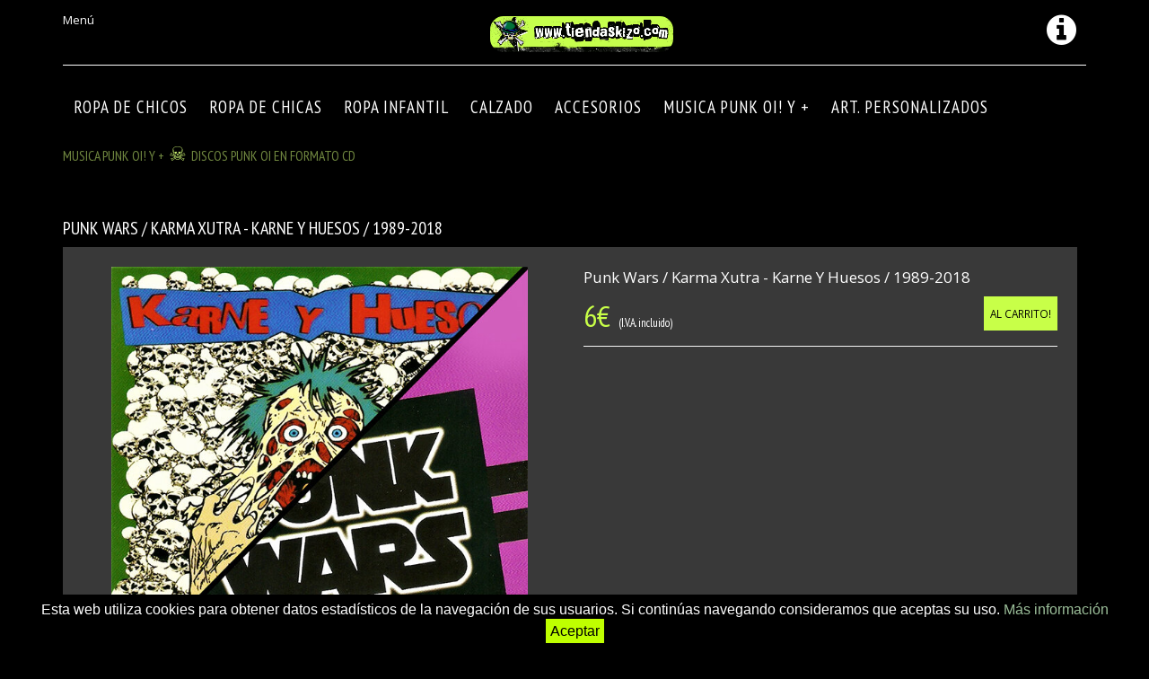

--- FILE ---
content_type: text/html; charset=utf-8
request_url: https://www.tiendaskizo.com/tienda-punk/punk-wars-karma-xutra.php
body_size: 13902
content:
<!DOCTYPE html>

<!--[if IE 8]> <html lang="en" class="ie8 no-js"> <![endif]-->
<!--[if IE 9]> <html lang="en" class="ie9 no-js"> <![endif]-->
<!--[if !IE]><!-->
<html lang="eS">
<!--<![endif]-->

<head>
 <meta http-equiv="Content-Type" content="text/html; charset=utf-8" />
  <title>Punk Wars / Karma Xutra - Karne Y Huesos / 1989-2018</title>
  <meta name="description" content="PUNK WARS / KARMA XUTRA - KARNE Y HUESOS / 1989-2018 :  PUNK WARS / KARMA XUTRA - KARNE Y HUESOS / 1989-2018">
		<meta http-equiv="Content-Language" content="es">
    <meta content="https://www.tiendaskizo.com" name="url"> 
		<meta content="Tienda Punk Ropa" name="page-topic">
		<meta content="All" name="audience">
		<meta content="General" name="Rating">
    <meta http-equiv="expires" content="0">
		<meta name="author" content="Tienda ropa punk">
		<meta name="copyright" content="Copyright (c) 2020 by Skizo tienda punk">
		<meta name="revisit-after" content="1 days">
		<LINK REL="SHORTCUT ICON" href="https://www.tiendaskizo.com/favicon.ico">
  <meta name="KEYWORDS" content="">
  <link rel="canonical" href="https://www.tiendaskizo.com/tienda-punk/punk-wars-karma-xutra.php" />
  <meta content="width=device-width, initial-scale=1.0" name="viewport">
  <meta http-equiv="X-UA-Compatible" content="IE=edge,chrome=1">
  <meta property="og:site_name" content="Tienda Skizo">
  <meta property=og:image content="https://www.tiendaskizo.com/Fotos/CD PUNK WARS KARNE Y HUESOS.jpg">
<meta name="twitter:image:src" content="https://www.tiendaskizo.com/Fotos/CD PUNK WARS KARNE Y HUESOS.jpg" />
<meta name="twitter:card" content="summary" />
<meta name="twitter:title" content="Punk Wars / Karma Xutra - Karne Y Huesos / 1989-2018" />
  
  <meta name="twitter:description" content="PUNK WARS / KARMA XUTRA - KARNE Y HUESOS / 1989-2018 :  PUNK WARS / KARMA XUTRA - KARNE Y HUESOS / 1989-2018" />
  <meta property="og:title" content="Punk Wars / Karma Xutra - Karne Y Huesos / 1989-2018">
  <meta property="og:description" content="PUNK WARS / KARMA XUTRA - KARNE Y HUESOS / 1989-2018 :  PUNK WARS / KARMA XUTRA - KARNE Y HUESOS / 1989-2018">
  <meta property="og:type" content="website">

  <link rel="shortcut icon" href="https://www.tiendaskizo.com/favicon.ico">
  <link href='https://fonts.googleapis.com/css?family=Open+Sans:300,400,600,700|PT+Sans+Narrow|Source+Sans+Pro:200,300,400,600,700,900&display=swap' rel="preload"  as="style">
  <link href='https://fonts.googleapis.com/css?family=Open+Sans:300,400,600,700|PT+Sans+Narrow|Source+Sans+Pro:200,300,400,600,700,900&display=swap' rel="stylesheet" media="print" onload="this.media='all'">
    
  <!-- Fonts END -->

  <!-- Global styles START -->          
  <link href="https://www.tiendaskizo.com/assets/plugins/font-awesome/css/font-awesome.min.css" rel="preload"  as="style">
  <link href="https://www.tiendaskizo.com/assets/plugins/font-awesome/css/font-awesome.min.css"  rel="stylesheet" media="print" onload="this.media='all'">
  <noscript>
    <link href="https://fonts.googleapis.com/css?family=Open+Sans:300,400,600,700|PT+Sans+Narrow|Source+Sans+Pro:200,300,400,600,700,900&subset=all" rel="stylesheet" type="text/css">          
    <link href="https://www.tiendaskizo.com/assets/plugins/font-awesome/css/font-awesome.min.css" rel="stylesheet">
    <link href="https://www.tiendaskizo.com/assets/plugins/owl.carousel/assets/owl.carousel.css" rel="stylesheet">
    <link href="https://www.tiendaskizo.com/assets/plugins/fancybox/source/jquery.fancybox.css" rel="stylesheet">
    <link href="https://www.tiendaskizo.com/assets/plugins/uniform/css/uniform.default.css" rel="stylesheet">
    <link href="https://www.tiendaskizo.com/assets/plugins/jquery-ui.css" rel="stylesheet" type="text/css"><!-- for slider-range -->
    <link href="https://www.tiendaskizo.com/assets/plugins/rateit/src/rateit.css" rel="stylesheet" type="text/css">
    <!-- Page level plugin styles END -->

    <!-- Theme styles START -->
    <link href="https://www.tiendaskizo.com/assets/pages/css/components.css" rel="stylesheet">
    <link href="https://www.tiendaskizo.com/assets/pages/css/style-shop.css" rel="stylesheet">
  </noscript>
  <link href="https://www.tiendaskizo.com/assets/plugins/bootstrap/css/bootstrap.css" rel="preload"  as="style">
  <link href="https://www.tiendaskizo.com/assets/plugins/bootstrap/css/bootstrap.css" rel="stylesheet" media="print" onload="this.media='all'">
  <!-- Global styles END --> 
   

  <!-- Theme styles START -->
  <link href="https://www.tiendaskizo.com/assets/corporate/css/style.css" rel="preload"  as="style">
  <link href="https://www.tiendaskizo.com/assets/corporate/css/style.css" rel="stylesheet" media="print" onload="this.media='all'">

  <link href="https://www.tiendaskizo.com/assets/corporate/css/style-responsive1.css" rel="stylesheet">

  <link href="https://www.tiendaskizo.com/assets/pages/css/style-shop.css"  rel="preload"  as="style">
  <link href="https://www.tiendaskizo.com/assets/pages/css/style-shop.css" rel="stylesheet" media="print" onload="this.media='all'">

  <link href="https://www.tiendaskizo.com/assets/pages/css/SkizoStyle.css"  rel="preload"  as="style">
  <link href="https://www.tiendaskizo.com/assets/pages/css/SkizoStyle.css" rel="stylesheet" media="print" onload="this.media='all'">
  
  <link href="https://www.tiendaskizo.com/assets/pages/css/components.css" rel="preload"  as="style">
  <link href="https://www.tiendaskizo.com/assets/pages/css/components.css" rel="stylesheet" media="print" onload="this.media='all'">

  <link href="https://www.tiendaskizo.com/assets/corporate/css/custom.css" rel="preload"  as="style">
  <link href="https://www.tiendaskizo.com/assets/corporate/css/custom.css"  rel="stylesheet" media="print" onload="this.media='all'">
  <!-- Theme styles END -->
  <!-- Page level plugin styles START -->
  <link href="https://www.tiendaskizo.com/assets/plugins/owl.carousel/assets/owl.carousel.css" rel="preload"  as="style">
  <link href="https://www.tiendaskizo.com/assets/plugins/owl.carousel/assets/owl.carousel.css"  rel="stylesheet" media="print" onload="this.media='all'">

  <link href="https://www.tiendaskizo.com/assets/plugins/fancybox/source/jquery.fancybox.css"  rel="preload"  as="style">
  <link href="https://www.tiendaskizo.com/assets/plugins/fancybox/source/jquery.fancybox.css" rel="stylesheet" media="print" onload="this.media='all'">

  <link href="https://www.tiendaskizo.com/assets/plugins/uniform/css/uniform.default.css"  rel="preload"  as="style">
  <link href="https://www.tiendaskizo.com/assets/plugins/uniform/css/uniform.default.css"  rel="stylesheet" media="print" onload="this.media='all'">

  <link href="https://www.tiendaskizo.com/assets/plugins/jquery-ui.css" rel="stylesheet" rel="preload"  as="style">
  <link href="https://www.tiendaskizo.com/assets/plugins/jquery-ui.css" rel="stylesheet"  rel="stylesheet" media="print" onload="this.media='all'"><!-- for slider-range -->

  <link href="https://www.tiendaskizo.com/assets/plugins/rateit/src/rateit.css" rel="stylesheet" media="print" onload="this.media='all'" type="text/css">
  <!-- Page level plugin styles END -->

<script src="https://www.tiendaskizo.com/assets/plugins/jquery.min.js" type="text/javascript"></script>
<script src='../assets/plugins/jquery-ui.min.js' async></script>
<script type="application/ld+json">
[
{
    "@context": "http://schema.org/",
    "@type": "Product",
    "name": "Punk Wars / Karma Xutra - Karne Y Huesos / 1989-2018",
    "description": "PUNK WARS / KARMA XUTRA - KARNE Y HUESOS / 1989-2018 :  PUNK WARS / KARMA XUTRA - KARNE Y HUESOS / 1989-2018",
    "offers": {
        "@type": "Offer",
        "priceCurrency": "EUR",
        "price": "6",
        "availability": "http://schema.org/InStock",
        "url": "https://www.tiendaskizo.com/tienda-punk/punk-wars-karma-xutra.php",
        "itemCondition": "https://schema.org/NewCondition"
    },
    "image": "https://www.tiendaskizo.com/Fotos/CD PUNK WARS KARNE Y HUESOS.jpg"
}]
</script>
<script language="javascript">
function MostrarCesta(){

  if (window.document.getElementById('TodaCesta2').style.display=='') {
     window.document.getElementById('TodaCesta').style.display='none';
     window.document.getElementById('TodaCesta').top='20px';
     window.document.getElementById('TodaCesta2').style.display='none';
  }
  else
  {
     window.document.getElementById('TodaCesta').style.display='';
     window.document.getElementById('TodaCesta2').style.display=''; 

     window.document.getElementById('TodaCesta2').style.border='solid 2px #8a0058';
  }
  

}
</script>
</head>
<!-- Head END -->
<style>
.owl-buttons {
  display: none;
}
.owl-carousel:hover .owl-buttons {
  display: block;
}

.owl-item {
  text-align: center;
}

.owl-theme .owl-controls .owl-buttons div {
  background: transparent;
  color: #869791;
  font-size: 40px;
  line-height: 300px;
  margin: 0;
  padding: 0 60px;
  position: absolute;
  top: 0;
}
.owl-theme .owl-controls .owl-buttons .owl-prev {
  left: 0;
  padding-left: 20px;
}
.owl-theme .owl-controls .owl-buttons .owl-next {
  right: 0;
  padding-right: 20px;
}
.owl-prev {
    width: 15px;
    height: 100px;
    position: absolute;
    top: 40%;
    margin-left: -20px;
    display: block !important;
    border:0px solid black;
}

.owl-next {
    width: 15px;
    height: 100px;
    position: absolute;
    top: 40%;
    right: -25px;
    display: block !important;
    border:0px solid black;
}
.owl-prev i, .owl-next i {transform : scale(1,3); color: #fff;background-color: black;width: auto;}
.hx1{ text-transform: none;font-size:1.3em!important;padding-bottom: 10px;}
#micesta{right: 10px;z-index: 9;position: absolute; float: right; top: 10px;}
#owl-demo .item{
  padding: 30px 0px;
  display: block;
  margin: 5px;
  -webkit-border-radius: 3px;
  -moz-border-radius: 3px;
  border-radius: 3px;
  text-align: center;
}

/* FIX styles BEGIN */
.page-header-fixed .header {
	position: fixed !important;
	top: 0;
	left: 0;
	width: 100%;
  z-index: 99999;
  height: 300px;
	overflow: auto;
  font-family: 'Open Sans';
}
body.page-header-fixed {
  padding-top: 88px !important; /* height of the header */
  
}
/* FIX styles END */
::-webkit-scrollbar {
    width: 5px;
    /* color: #ffffff; */
}
::-webkit-scrollbar-thumb {
    border-radius: 5%;
    box-shadow: red;
    background: currentColor;
    color: #da1d93;
}
::-webkit-scrollbar-track {
    border-radius: 0;
    box-shadow: none;
    border: 0;
    background: currentColor;
    /* color: #da1d93; */
    color: #000000;
}
@font-face {
  font-family: 'Open Sans';
  font-size:19px;
}
</style>
<!-- Body BEGIN -->
<body class="ecommerce">
    <!-- BEGIN HEADER -->
    
    <div class="header">
      <div class="container">
        <div style="background-color: black;text-align: -webkit-center;">
          <div style="height: 40px;border-bottom: 1px solid white;height: 60px;background-position: center;">   <div style="float:left;"><a href="javascript:void(0);" class="mobi-toggler"><i class="fa fa-bars"></i></a><div style="top: px;/* display: block; */">Men&uacute;</div></div> 
            <img id="logoMb" src="https://www.tiendaskizo.com/imagenes/fondo_arriba_tienda_mini.png" onclick="javascript:window.location='https://www.tiendaskizo.com/';" style="/* width: 65%; *//* border-bottom-right-radius: 15px!important; */border-radius: 15px!important;border-top-radius: 15px!important;border-radius: 5px;/* vertical-align: middle; */text-align: center;cursor:pointer;margin: 5px;margin-right: 25px;/* margin-right: 15px; */border-radius: 15px;/* margin-right: 15px; */">  
            <div style="z-index: 999999;cursor:hand;cursor:pointer; position: relative;top: -50px;">
              <a href="https://www.tiendaskizo.com/tienda-punk/pedidos.php"><i id="PosicionCesta" class="fa fa-info-circle" style="right: 1px;top: 1px;margin-right: 10px;position: absolute;border-radius: 100% !important;  color: white; font-size: 3em; float: right; background: black;" ></i></a>
            </div>
          </div>
        </div>
          <!-- BEGIN NAVIGATION -->
           <div class="header-navigation">
            <ul    style="background: black;">
                
              <li class="dropdown">
          <a class="dropdown-toggle" data-toggle="dropdown" data-target="#" href="https://www.tiendaskizo.com/tienda-punk/ropa-de-chicos.php">
          ROPA DE CHICOS                
          </a>
          <ul class="dropdown-menu">
                  <li><a href="https://www.tiendaskizo.com/tienda-punk/cazadoras-chico.php">Cazadoras/ Abrigos</a></li>
                     <li><a href="https://www.tiendaskizo.com/tienda-punk/pantalones-1552.php">Pantalones</a></li>
                     <li><a href="https://www.tiendaskizo.com/tienda-punk/camisetas.php">Camisetas</a></li>
                     <li><a href="https://www.tiendaskizo.com/tienda-punk/sudaderas-1252.php">Sudaderas</a></li>
                     <li><a href="https://www.tiendaskizo.com/tienda-punk/polos-558.php">Polos</a></li>
                     <li><a href="https://www.tiendaskizo.com/tienda-punk/camisas-972.php">Camisas</a></li>
                     <li><a href="https://www.tiendaskizo.com/tienda-punk/jersey-chico-.php">Jerséis y chaquetas de punto</a></li>
                     <li><a href="https://www.tiendaskizo.com/tienda-punk/chupas-de-cuero-412.php">Chupas de cuero</a></li>
                     </ul>
                        
              <li class="dropdown">
          <a class="dropdown-toggle" data-toggle="dropdown" data-target="#" href="https://www.tiendaskizo.com/tienda-punk/ropa-de-chicas.php">
          ROPA DE CHICAS                
          </a>
          <ul class="dropdown-menu">
                  <li><a href="https://www.tiendaskizo.com/tienda-punk/vestidos.php">Vestidos</a></li>
                     <li><a href="https://www.tiendaskizo.com/tienda-punk/cazadoras.php">Cazadoras / Abrigos</a></li>
                     <li><a href="https://www.tiendaskizo.com/tienda-punk/leggins.php">Leggings</a></li>
                     <li><a href="https://www.tiendaskizo.com/tienda-punk/pantalon-chica.php">Pantalones</a></li>
                     <li><a href="https://www.tiendaskizo.com/tienda-punk/minifaldas.php">Faldas y Shorts</a></li>
                     <li><a href="https://www.tiendaskizo.com/tienda-punk/camisetas-chica.php">Camisetas</a></li>
                     <li><a href="https://www.tiendaskizo.com/tienda-punk/polos.php">Polos</a></li>
                     <li><a href="https://www.tiendaskizo.com/tienda-punk/camisas.php">Camisas</a></li>
                     <li><a href="https://www.tiendaskizo.com/tienda-punk/jerseys.php">Jerséis y chaquetas de punto</a></li>
                     </ul>
                        
              <li class="dropdown">
          <a class="dropdown-toggle" data-toggle="dropdown" data-target="#" href="https://www.tiendaskizo.com/tienda-punk/ropa-de-nios.php">
          ROPA INFANTIL                
          </a>
          <ul class="dropdown-menu">
                  <li><a href="https://www.tiendaskizo.com/tienda-punk/ropa-y-calzado.php">Ropa y Calzado</a></li>
                     </ul>
                        
              <li class="dropdown">
          <a class="dropdown-toggle" data-toggle="dropdown" data-target="#" href="https://www.tiendaskizo.com/tienda-punk/calzado.php">
          CALZADO                
          </a>
          <ul class="dropdown-menu">
                  <li><a href="https://www.tiendaskizo.com/tienda-punk/botas.php">Botas</a></li>
                     <li><a href="https://www.tiendaskizo.com/tienda-punk/zapatos.php">Zapatos</a></li>
                     <li><a href="https://www.tiendaskizo.com/tienda-punk/cordones.php">Cordones</a></li>
                     </ul>
                        
              <li class="dropdown">
          <a class="dropdown-toggle" data-toggle="dropdown" data-target="#" href="https://www.tiendaskizo.com/tienda-punk/accesorios.php">
          Accesorios                
          </a>
          <ul class="dropdown-menu">
                  <li><a href="https://www.tiendaskizo.com/tienda-punk/cinturones-hebillas.php">Cinturones/ Hebillas</a></li>
                     <li><a href="https://www.tiendaskizo.com/tienda-punk/tirantes.php">Tirantes</a></li>
                     <li><a href="https://www.tiendaskizo.com/tienda-punk/gorras-sombreros-cascos.php">Gorras/ Sombreros</a></li>
                     <li><a href="https://www.tiendaskizo.com/tienda-punk/medias.php">Medias</a></li>
                     <li><a href="https://www.tiendaskizo.com/tienda-punk/collares-pendientes-anillos-pulseras.php">Collares/ Pendientes/ Anillos/ Pulseras/ Muñequeras</a></li>
                     <li><a href="https://www.tiendaskizo.com/tienda-punk/bolsos-rinoneras.php">Bolsos/ Riñoneras/ Carteras</a></li>
                     <li><a href="https://www.tiendaskizo.com/tienda-punk/parches-468.php">Parches</a></li>
                     <li><a href="https://www.tiendaskizo.com/tienda-punk/guantes-bufandas.php">Guantes/ Bufandas</a></li>
                     <li><a href="https://www.tiendaskizo.com/tienda-punk/chapas-llaveros-pins.php">Chapas/ Llaveros/ Pins</a></li>
                     </ul>
                        
              <li class="dropdown">
          <a class="dropdown-toggle" data-toggle="dropdown" data-target="#" href="https://www.tiendaskizo.com/tienda-punk/musica.php">
          MUSICA PUNK OI! Y +                
          </a>
          <ul class="dropdown-menu">
                  <li><a href="https://www.tiendaskizo.com/tienda-punk/vinilos-punk-oi.php">VINILO</a></li>
                     <li><a href="https://www.tiendaskizo.com/tienda-punk/posters.php">Posters</a></li>
                     <li><a href="https://www.tiendaskizo.com/tienda-punk/banderas.php">Banderas</a></li>
                     </ul>
                        
              <li class="dropdown">
          <a class="dropdown-toggle" data-toggle="dropdown" data-target="#" href="https://www.tiendaskizo.com/tienda-punk/fanzines.php">
          ART. PERSONALIZADOS                
          </a>
          <ul class="dropdown-menu">
                  <li><a href="https://www.tiendaskizo.com/tienda-punk/correas-de-guitarra-skizo.php">Correas de guitarra Skizo</a></li>
                     <li><a href="https://www.tiendaskizo.com/tienda-punk/munequeras-skizo.php">Muñequeras Skizo</a></li>
                     </ul>
                          <!-- BEGIN TOP SEARCH -->

            <!-- END TOP SEARCH -->
          </ul>
          <div >
                          <h2 class="correo-header hidden-lg hidden-xl">tiendaskizo@gmail.com </h2></div>
        </div>
        <!-- END NAVIGATION -->
        <!-- END NAVIGATION -->
        <div id="miCesta" class="top-cart-block" style="margin-right: 35px; right: -35px;position: absolute; z-index: 9; margin-top: 5px; top: 1px;">
          <i class="fa fa-shopping-cart" style="display:none;"></i>
              <div id="carroLleno" class="top-cart-info"  style="display:none;">
              <a href="javascript:void(0);" class="top-cart-info-count">0 productos</a>
              <a id="icocarroLleno" href="javascript:void(0);" class="top-cart-info-value">&euro;</a>
            </div>
                        <div class="top-cart-content-wrapper"  id="TodaCesta">
            <div id="destinoo" style="clear:both;">  
              <div class="top-cart-content" id="TodaCesta2"  style="    overflow: auto; height: 300px; width: auto;"> 
              <div class="slimScrollDiv" style="position: relative; overflow: auto; width: auto; height: 250px;">
                  <ul class="scroller" style="height: 100vh;">
                   
                  </ul>
                  <div class="text-right">
                      <a href="https://www.tiendaskizo.com/pedidos.php" class="btn btn-default">Ver cesta</a>
                      <a href="https://www.tiendaskizo.com/pedidos.php" class="btn btn-primary">Realizar pedido</a>
                    </div>
                  </div>
                </div>
              </div>            
            </div>
                  </div>
          
         <!-- BEGIN CART -->
        
      </div>
    </div>
       
      <!-- Header END -->

   <div class="main" style="padding-top: 20px;">
      <div class="container">
        <ul class="breadcrumb">
            <li><a href="musica.php" title="MUSICA PUNK OI! Y +">MUSICA PUNK OI! Y +</a></li><li><a href="cds-punk-oi.php" title="CD">DISCOS PUNK OI EN FORMATO CD</a></li>        </ul>
          
          
        <!-- BEGIN SIDEBAR & CONTENT -->
        <div class="row margin-bottom-40">
          <!-- BEGIN SIDEBAR -->            <!-- END SIDEBAR -->
  
			
			<!-- CENTRO -->
			          <!-- BEGIN CONTENT -->
                      <div class="col-xl-9 col-lg-12 col-md-12 col-sm-12 col-xs-12" style="margin-top: 40px;">
         <div class="title-pequeno">			<h1>PUNK WARS / KARMA XUTRA - KARNE Y HUESOS / 1989-2018</h1></div>            <!-- BEGIN PRODUCT LIST -->
            <div class="product-page">
              <div class="row">
                <div class="col-xl-6 col-lg-6 col-md-6 col-sm-6 col-xs-12">
                  <div class="product-main-image" style="text-align: -webkit-center;">
                    <img src="../Fotos/CD PUNK WARS KARNE Y HUESOS.jpg" alt="PUNK WARS / KARMA XUTRA - KARNE Y HUESOS / 1989-2018" style="width: auto;max-height: 65vh!important;max-width: 100%;" class="img-responsive" loading="lazy" >
                  </div>
                                   </div>
                <div class="col-xl-6 col-lg-6 col-md-6 col-sm-6 col-xs-12">
                  <div class="hx1">Punk Wars / Karma Xutra - Karne Y Huesos / 1989-2018</div>
              <div class="price-availability-block clearfix">
                    <div class="price">
                        <strong><span id="miPrecio">6</span><span>&euro;</span></strong> &nbsp; (I.V.A. incluido)                      <!--<em><span>62.00</span>&euro;</em> -->
                    </div>
                    <div class="product-page-cart">
                    <button class="btn btn-primary add-to-cart" type="submit"  style="cursor:hand;cursor:pointer;" onclick="CaargaCesta(1626,'PUNK WARS / KARMA XUTRA - KARNE Y HUESOS / 1989-2018');this.textContent='añadido';this.style.background='#da1793';this.color='#ffffff';this.style.color='#ffffff';">Al carrito!</button>                  </div>
                    <div class="availability">
                    <!-- Disponibilidad: <strong>En Stock</strong> -->
                    </div>
                  </div>
                  <div class="description">
                                          <br><br>
                  </div>
                </div>
             
              </div>
            </div>
              <!-- END PAGINATOR -->
          </div>
          <!-- END CONTENT -->
        </div>
         <!-- BEGIN SIMILAR PRODUCTS -->
         <div class="col-xl-12 col-lg-12 col-md-12 col-sm-12 col-xs-12">
            <div id="navegadir" style="display:block;"></div>
              <h2><-- Más <a href="cds-punk-oi.php" style="color:#d12799;">CD disponibles </a>--></h2  >
            
                <div id="owl-demo" class="owl-carousel owl-theme">
                                    <div class="item">
                   <div class="pi-price" style="padding-top:10px;font-size: large;ont-weight: 900; color: #c8fc49;" >5,00&euro;</div>                   <button class="btn btn-primary add-to-cart-relacionados" type="submit"  value="5,00'" style="margin-top: 10px;cursor:hand;cursor:pointer;" onclick="CaargaCesta(1682,'MALOS TIEMPOS BASTARDOS / ¿NO LO VES? ¡MUERTO ESTÁS!');this.textContent='añadido';this.style.background='#da1793';this.style.color='#ffffff';">A&ntilde;adir</button>                   
                    <div onclick="window.location.href='https://www.tiendaskizo.com/tienda-punk/malos-tiempos-bastardos-no.php';" style="cursor:hand;cursor:pointer;">
                      <a href="malos-tiempos-bastardos-no.php"><img src="https://www.tiendaskizo.com/Fotos/../Fotos/cd malos tiempos bastardos.jpg" width="100%" loading="lazy" alt="MALOS TIEMPOS BASTARDOS / ¿NO LO VES? ¡MUERTO ESTÁS!"  ></a>
                    </div>
                    <h3><a href="malos-tiempos-bastardos-no.php">MALOS TIEMPOS BASTARDOS / ¿NO LO VES? ¡MUERTO ESTÁS!</a></h3>
                  </div>
                                    <div class="item">
                   <div class="pi-price" style="padding-top:10px;font-size: large;ont-weight: 900; color: #c8fc49;" >7,00&euro;</div>                   <button class="btn btn-primary add-to-cart-relacionados" type="submit"  value="7,00'" style="margin-top: 10px;cursor:hand;cursor:pointer;" onclick="CaargaCesta(1760,'CD AGAINST YOU TRAIDORES');this.textContent='añadido';this.style.background='#da1793';this.style.color='#ffffff';">A&ntilde;adir</button>                   
                    <div onclick="window.location.href='https://www.tiendaskizo.com/tienda-punk/against-you-traidores.php';" style="cursor:hand;cursor:pointer;">
                      <a href="against-you-traidores.php"><img src="https://www.tiendaskizo.com/Fotos/../Fotos/cd against yoO traidores.jpg" width="100%" loading="lazy" alt="CD AGAINST YOU TRAIDORES"  ></a>
                    </div>
                    <h3><a href="against-you-traidores.php">CD AGAINST YOU TRAIDORES</a></h3>
                  </div>
                                    <div class="item">
                   <div class="pi-price" style="padding-top:10px;font-size: large;ont-weight: 900; color: #c8fc49;" >6&euro;</div>                   <button class="btn btn-primary add-to-cart-relacionados" type="submit"  value="6'" style="margin-top: 10px;cursor:hand;cursor:pointer;" onclick="CaargaCesta(1647,'STREETWISE');this.textContent='añadido';this.style.background='#da1793';this.style.color='#ffffff';">A&ntilde;adir</button>                   
                    <div onclick="window.location.href='https://www.tiendaskizo.com/tienda-punk/street-wise.php';" style="cursor:hand;cursor:pointer;">
                      <a href="street-wise.php"><img src="https://www.tiendaskizo.com/Fotos/../Fotos/CD STREETWISE.jpg" width="100%" loading="lazy" alt="STREETWISE"  ></a>
                    </div>
                    <h3><a href="street-wise.php">STREETWISE</a></h3>
                  </div>
                                    <div class="item">
                   <div class="pi-price" style="padding-top:10px;font-size: large;ont-weight: 900; color: #c8fc49;" >10&euro;</div>                   <button class="btn btn-primary add-to-cart-relacionados" type="submit"  value="10'" style="margin-top: 10px;cursor:hand;cursor:pointer;" onclick="CaargaCesta(1612,'CRAP / NOWHERE TRIP!');this.textContent='añadido';this.style.background='#da1793';this.style.color='#ffffff';">A&ntilde;adir</button>                   
                    <div onclick="window.location.href='https://www.tiendaskizo.com/tienda-punk/crap.php';" style="cursor:hand;cursor:pointer;">
                      <a href="crap.php"><img src="https://www.tiendaskizo.com/Fotos/../Fotos/CD CRAP.jpg" width="100%" loading="lazy" alt="CRAP / NOWHERE TRIP!"  ></a>
                    </div>
                    <h3><a href="crap.php">CRAP / NOWHERE TRIP!</a></h3>
                  </div>
                                    <div class="item">
                   <div class="pi-price" style="padding-top:10px;font-size: large;ont-weight: 900; color: #c8fc49;" >5&euro;</div>                   <button class="btn btn-primary add-to-cart-relacionados" type="submit"  value="5'" style="margin-top: 10px;cursor:hand;cursor:pointer;" onclick="CaargaCesta(1605,'TXORROSKILO / DOKTRINA NEURO-TERRORISTA');this.textContent='añadido';this.style.background='#da1793';this.style.color='#ffffff';">A&ntilde;adir</button>                   
                    <div onclick="window.location.href='https://www.tiendaskizo.com/tienda-punk/txorroskilo-doktrina-neuro-terrorista.php';" style="cursor:hand;cursor:pointer;">
                      <a href="txorroskilo-doktrina-neuro-terrorista.php"><img src="https://www.tiendaskizo.com/Fotos/../Fotos/txorroskilo diska berria.jpg" width="100%" loading="lazy" alt="TXORROSKILO / DOKTRINA NEURO-TERRORISTA"  ></a>
                    </div>
                    <h3><a href="txorroskilo-doktrina-neuro-terrorista.php">TXORROSKILO / DOKTRINA NEURO-TERRORISTA</a></h3>
                  </div>
                                    <div class="item">
                   <div class="pi-price" style="padding-top:10px;font-size: large;ont-weight: 900; color: #c8fc49;" >8&euro;</div>                   <button class="btn btn-primary add-to-cart-relacionados" type="submit"  value="8'" style="margin-top: 10px;cursor:hand;cursor:pointer;" onclick="CaargaCesta(1611,'YOUNG KIDS / MELODIAS PARA ANORMALES');this.textContent='añadido';this.style.background='#da1793';this.style.color='#ffffff';">A&ntilde;adir</button>                   
                    <div onclick="window.location.href='https://www.tiendaskizo.com/tienda-punk/young-kids.php';" style="cursor:hand;cursor:pointer;">
                      <a href="young-kids.php"><img src="https://www.tiendaskizo.com/Fotos/../Fotos/YOUNG KIDS CD.jpg" width="100%" loading="lazy" alt="YOUNG KIDS / MELODIAS PARA ANORMALES"  ></a>
                    </div>
                    <h3><a href="young-kids.php">YOUNG KIDS / MELODIAS PARA ANORMALES</a></h3>
                  </div>
                                    <div class="item">
                   <div class="pi-price" style="padding-top:10px;font-size: large;ont-weight: 900; color: #c8fc49;" >7&euro;</div>                   <button class="btn btn-primary add-to-cart-relacionados" type="submit"  value="7'" style="margin-top: 10px;cursor:hand;cursor:pointer;" onclick="CaargaCesta(1610,'SINDY BERBENAS / BULTACO WARRIORS');this.textContent='añadido';this.style.background='#da1793';this.style.color='#ffffff';">A&ntilde;adir</button>                   
                    <div onclick="window.location.href='https://www.tiendaskizo.com/tienda-punk/sindy-berbenas.php';" style="cursor:hand;cursor:pointer;">
                      <a href="sindy-berbenas.php"><img src="https://www.tiendaskizo.com/Fotos/../Fotos/CD sindy berbenas.jpg" width="100%" loading="lazy" alt="SINDY BERBENAS / BULTACO WARRIORS"  ></a>
                    </div>
                    <h3><a href="sindy-berbenas.php">SINDY BERBENAS / BULTACO WARRIORS</a></h3>
                  </div>
                                    <div class="item">
                   <div class="pi-price" style="padding-top:10px;font-size: large;ont-weight: 900; color: #c8fc49;" >3&euro;</div>                   <button class="btn btn-primary add-to-cart-relacionados" type="submit"  value="3'" style="margin-top: 10px;cursor:hand;cursor:pointer;" onclick="CaargaCesta(1442,'FRAKTURA / DISTURBIOS');this.textContent='añadido';this.style.background='#da1793';this.style.color='#ffffff';">A&ntilde;adir</button>                   
                    <div onclick="window.location.href='https://www.tiendaskizo.com/tienda-punk/fraktura-disturbios.php';" style="cursor:hand;cursor:pointer;">
                      <a href="fraktura-disturbios.php"><img src="https://www.tiendaskizo.com/Fotos/../Fotos/cd fraktOra distOrbios.jpg" width="100%" loading="lazy" alt="FRAKTURA / DISTURBIOS"  ></a>
                    </div>
                    <h3><a href="fraktura-disturbios.php">FRAKTURA / DISTURBIOS</a></h3>
                  </div>
                                    <div class="item">
                   <div class="pi-price" style="padding-top:10px;font-size: large;ont-weight: 900; color: #c8fc49;" >6&euro;</div>                   <button class="btn btn-primary add-to-cart-relacionados" type="submit"  value="6'" style="margin-top: 10px;cursor:hand;cursor:pointer;" onclick="CaargaCesta(1613,'EZIN IZAN / ERDIBIDEAN');this.textContent='añadido';this.style.background='#da1793';this.style.color='#ffffff';">A&ntilde;adir</button>                   
                    <div onclick="window.location.href='https://www.tiendaskizo.com/tienda-punk/ezin-izan.php';" style="cursor:hand;cursor:pointer;">
                      <a href="ezin-izan.php"><img src="https://www.tiendaskizo.com/Fotos/../Fotos/CD EZIN IZAN.jpg" width="100%" loading="lazy" alt="EZIN IZAN / ERDIBIDEAN"  ></a>
                    </div>
                    <h3><a href="ezin-izan.php">EZIN IZAN / ERDIBIDEAN</a></h3>
                  </div>
                                    <div class="item">
                   <div class="pi-price" style="padding-top:10px;font-size: large;ont-weight: 900; color: #c8fc49;" >5&euro;</div>                   <button class="btn btn-primary add-to-cart-relacionados" type="submit"  value="5'" style="margin-top: 10px;cursor:hand;cursor:pointer;" onclick="CaargaCesta(1329,'MALOS TIEMPOS BASTARDOS / AMONA SARALEGUI');this.textContent='añadido';this.style.background='#da1793';this.style.color='#ffffff';">A&ntilde;adir</button>                   
                    <div onclick="window.location.href='https://www.tiendaskizo.com/tienda-punk/malos-tiempos-bastardos.php';" style="cursor:hand;cursor:pointer;">
                      <a href="malos-tiempos-bastardos.php"><img src="https://www.tiendaskizo.com/Fotos/../Fotos/CD malos tiempos bastardos.jpg" width="100%" loading="lazy" alt="MALOS TIEMPOS BASTARDOS / AMONA SARALEGUI"  ></a>
                    </div>
                    <h3><a href="malos-tiempos-bastardos.php">MALOS TIEMPOS BASTARDOS / AMONA SARALEGUI</a></h3>
                  </div>
                                    <div class="item">
                   <div class="pi-price" style="padding-top:10px;font-size: large;ont-weight: 900; color: #c8fc49;" >12&euro;</div>                   <button class="btn btn-primary add-to-cart-relacionados" type="submit"  value="12'" style="margin-top: 10px;cursor:hand;cursor:pointer;" onclick="CaargaCesta(1596,'LARGA VIDA A RIP');this.textContent='añadido';this.style.background='#da1793';this.style.color='#ffffff';">A&ntilde;adir</button>                   
                    <div onclick="window.location.href='https://www.tiendaskizo.com/tienda-punk/larga-vida-a-rip-1596.php';" style="cursor:hand;cursor:pointer;">
                      <a href="larga-vida-a-rip-1596.php"><img src="https://www.tiendaskizo.com/Fotos/../Fotos/cartel rip.jpg" width="100%" loading="lazy" alt="LARGA VIDA A RIP"  ></a>
                    </div>
                    <h3><a href="larga-vida-a-rip-1596.php">LARGA VIDA A RIP</a></h3>
                  </div>
                                    <div class="item">
                   <div class="pi-price" style="padding-top:10px;font-size: large;ont-weight: 900; color: #c8fc49;" >5&euro;</div>                   <button class="btn btn-primary add-to-cart-relacionados" type="submit"  value="5'" style="margin-top: 10px;cursor:hand;cursor:pointer;" onclick="CaargaCesta(1597,'THE BOBBY'S / ISPILURA BEGIRA');this.textContent='añadido';this.style.background='#da1793';this.style.color='#ffffff';">A&ntilde;adir</button>                   
                    <div onclick="window.location.href='https://www.tiendaskizo.com/tienda-punk/the-bobbys-ispilura-begira.php';" style="cursor:hand;cursor:pointer;">
                      <a href="the-bobbys-ispilura-begira.php"><img src="https://www.tiendaskizo.com/Fotos/../Fotos/the bobbys ispilOra begira.jpg" width="100%" loading="lazy" alt="THE BOBBY'S / ISPILURA BEGIRA"  ></a>
                    </div>
                    <h3><a href="the-bobbys-ispilura-begira.php">THE BOBBY'S / ISPILURA BEGIRA</a></h3>
                  </div>
                                    <div class="item">
                   <div class="pi-price" style="padding-top:10px;font-size: large;ont-weight: 900; color: #c8fc49;" >5&euro;</div>                   <button class="btn btn-primary add-to-cart-relacionados" type="submit"  value="5'" style="margin-top: 10px;cursor:hand;cursor:pointer;" onclick="CaargaCesta(1445,'LES AFFEKTES / MODE CRITIQUE');this.textContent='añadido';this.style.background='#da1793';this.style.color='#ffffff';">A&ntilde;adir</button>                   
                    <div onclick="window.location.href='https://www.tiendaskizo.com/tienda-punk/les-affektes-mode-critique.php';" style="cursor:hand;cursor:pointer;">
                      <a href="les-affektes-mode-critique.php"><img src="https://www.tiendaskizo.com/Fotos/../Fotos/les affektes mode critiqOe.jpg" width="100%" loading="lazy" alt="LES AFFEKTES / MODE CRITIQUE"  ></a>
                    </div>
                    <h3><a href="les-affektes-mode-critique.php">LES AFFEKTES / MODE CRITIQUE</a></h3>
                  </div>
                                    <div class="item">
                   <div class="pi-price" style="padding-top:10px;font-size: large;ont-weight: 900; color: #c8fc49;" >3&euro;</div>                   <button class="btn btn-primary add-to-cart-relacionados" type="submit"  value="3'" style="margin-top: 10px;cursor:hand;cursor:pointer;" onclick="CaargaCesta(1301,'PUNK HAINE ROLL');this.textContent='añadido';this.style.background='#da1793';this.style.color='#ffffff';">A&ntilde;adir</button>                   
                    <div onclick="window.location.href='https://www.tiendaskizo.com/tienda-punk/punk-haine-roll.php';" style="cursor:hand;cursor:pointer;">
                      <a href="punk-haine-roll.php"><img src="https://www.tiendaskizo.com/Fotos/../Fotos/cd pOnk haine roll.jpg" width="100%" loading="lazy" alt="PUNK HAINE ROLL"  ></a>
                    </div>
                    <h3><a href="punk-haine-roll.php">PUNK HAINE ROLL</a></h3>
                  </div>
                                    <div class="item">
                   <div class="pi-price" style="padding-top:10px;font-size: large;ont-weight: 900; color: #c8fc49;" >5&euro;</div>                   <button class="btn btn-primary add-to-cart-relacionados" type="submit"  value="5'" style="margin-top: 10px;cursor:hand;cursor:pointer;" onclick="CaargaCesta(1440,'GARRASIKA / BIDEA EZ DA BUKATU');this.textContent='añadido';this.style.background='#da1793';this.style.color='#ffffff';">A&ntilde;adir</button>                   
                    <div onclick="window.location.href='https://www.tiendaskizo.com/tienda-punk/garrasika-bidea-ez-da.php';" style="cursor:hand;cursor:pointer;">
                      <a href="garrasika-bidea-ez-da.php"><img src="https://www.tiendaskizo.com/Fotos/../Fotos/garrasika.jpg" width="100%" loading="lazy" alt="GARRASIKA / BIDEA EZ DA BUKATU"  ></a>
                    </div>
                    <h3><a href="garrasika-bidea-ez-da.php">GARRASIKA / BIDEA EZ DA BUKATU</a></h3>
                  </div>
                                    <div class="item">
                   <div class="pi-price" style="padding-top:10px;font-size: large;ont-weight: 900; color: #c8fc49;" >5&euro;</div>                   <button class="btn btn-primary add-to-cart-relacionados" type="submit"  value="5'" style="margin-top: 10px;cursor:hand;cursor:pointer;" onclick="CaargaCesta(1616,'HELL BEER BOYS / CUANDO YA NO QUEDE NADIE');this.textContent='añadido';this.style.background='#da1793';this.style.color='#ffffff';">A&ntilde;adir</button>                   
                    <div onclick="window.location.href='https://www.tiendaskizo.com/tienda-punk/hell-beer-boys-cuando.php';" style="cursor:hand;cursor:pointer;">
                      <a href="hell-beer-boys-cuando.php"><img src="https://www.tiendaskizo.com/Fotos/../Fotos/CD HELL BEER BOYS.jpg" width="100%" loading="lazy" alt="HELL BEER BOYS / CUANDO YA NO QUEDE NADIE"  ></a>
                    </div>
                    <h3><a href="hell-beer-boys-cuando.php">HELL BEER BOYS / CUANDO YA NO QUEDE NADIE</a></h3>
                  </div>
                                    <div class="item">
                   <div class="pi-price" style="padding-top:10px;font-size: large;ont-weight: 900; color: #c8fc49;" >10&euro;</div>                   <button class="btn btn-primary add-to-cart-relacionados" type="submit"  value="10'" style="margin-top: 10px;cursor:hand;cursor:pointer;" onclick="CaargaCesta(1235,'APURTU / KATUEN HIRIAN');this.textContent='añadido';this.style.background='#da1793';this.style.color='#ffffff';">A&ntilde;adir</button>                   
                    <div onclick="window.location.href='https://www.tiendaskizo.com/tienda-punk/apurtu-katuen-hiria.php';" style="cursor:hand;cursor:pointer;">
                      <a href="apurtu-katuen-hiria.php"><img src="https://www.tiendaskizo.com/Fotos/../Fotos/apOrtO katOen hiria.jpg" width="100%" loading="lazy" alt="APURTU / KATUEN HIRIAN"  ></a>
                    </div>
                    <h3><a href="apurtu-katuen-hiria.php">APURTU / KATUEN HIRIAN</a></h3>
                  </div>
                                    <div class="item">
                   <div class="pi-price" style="padding-top:10px;font-size: large;ont-weight: 900; color: #c8fc49;" >5&euro;</div>                   <button class="btn btn-primary add-to-cart-relacionados" type="submit"  value="5'" style="margin-top: 10px;cursor:hand;cursor:pointer;" onclick="CaargaCesta(1328,'4 ANAI / GUDA DOINUAK');this.textContent='añadido';this.style.background='#da1793';this.style.color='#ffffff';">A&ntilde;adir</button>                   
                    <div onclick="window.location.href='https://www.tiendaskizo.com/tienda-punk/4-anai.php';" style="cursor:hand;cursor:pointer;">
                      <a href="4-anai.php"><img src="https://www.tiendaskizo.com/Fotos/../Fotos/4anai.jpg" width="100%" loading="lazy" alt="4 ANAI / GUDA DOINUAK"  ></a>
                    </div>
                    <h3><a href="4-anai.php">4 ANAI / GUDA DOINUAK</a></h3>
                  </div>
                                    <div class="item">
                   <div class="pi-price" style="padding-top:10px;font-size: large;ont-weight: 900; color: #c8fc49;" >5&euro;</div>                   <button class="btn btn-primary add-to-cart-relacionados" type="submit"  value="5'" style="margin-top: 10px;cursor:hand;cursor:pointer;" onclick="CaargaCesta(1617,'BASERRIKO OLLAXKUE LABIEN');this.textContent='añadido';this.style.background='#da1793';this.style.color='#ffffff';">A&ntilde;adir</button>                   
                    <div onclick="window.location.href='https://www.tiendaskizo.com/tienda-punk/baserriko-ollaxkue-labien.php';" style="cursor:hand;cursor:pointer;">
                      <a href="baserriko-ollaxkue-labien.php"><img src="https://www.tiendaskizo.com/Fotos/../Fotos/CD BASERRIKO OLLAXKUE LABIEN.jpg" width="100%" loading="lazy" alt="BASERRIKO OLLAXKUE LABIEN"  ></a>
                    </div>
                    <h3><a href="baserriko-ollaxkue-labien.php">BASERRIKO OLLAXKUE LABIEN</a></h3>
                  </div>
                                    <div class="item">
                   <div class="pi-price" style="padding-top:10px;font-size: large;ont-weight: 900; color: #c8fc49;" >5&euro;</div>                   <button class="btn btn-primary add-to-cart-relacionados" type="submit"  value="5'" style="margin-top: 10px;cursor:hand;cursor:pointer;" onclick="CaargaCesta(1618,'KORKONES / TIRANDO DE KA?ERIA');this.textContent='añadido';this.style.background='#da1793';this.style.color='#ffffff';">A&ntilde;adir</button>                   
                    <div onclick="window.location.href='https://www.tiendaskizo.com/tienda-punk/korkones-tirando-de-kaeria.php';" style="cursor:hand;cursor:pointer;">
                      <a href="korkones-tirando-de-kaeria.php"><img src="https://www.tiendaskizo.com/Fotos/../Fotos/CD KORKONES.jpg" width="100%" loading="lazy" alt="KORKONES / TIRANDO DE KA?ERIA"  ></a>
                    </div>
                    <h3><a href="korkones-tirando-de-kaeria.php">KORKONES / TIRANDO DE KA?ERIA</a></h3>
                  </div>
                                    <div class="item">
                   <div class="pi-price" style="padding-top:10px;font-size: large;ont-weight: 900; color: #c8fc49;" >8&euro;</div>                   <button class="btn btn-primary add-to-cart-relacionados" type="submit"  value="8'" style="margin-top: 10px;cursor:hand;cursor:pointer;" onclick="CaargaCesta(1619,'ERASOKA / PAUSOAK HAMAR');this.textContent='añadido';this.style.background='#da1793';this.style.color='#ffffff';">A&ntilde;adir</button>                   
                    <div onclick="window.location.href='https://www.tiendaskizo.com/tienda-punk/erasoka-pausoak-hamer.php';" style="cursor:hand;cursor:pointer;">
                      <a href="erasoka-pausoak-hamer.php"><img src="https://www.tiendaskizo.com/Fotos/../Fotos/CD ERASOKA PAUSOAK.jpg" width="100%" loading="lazy" alt="ERASOKA / PAUSOAK HAMAR"  ></a>
                    </div>
                    <h3><a href="erasoka-pausoak-hamer.php">ERASOKA / PAUSOAK HAMAR</a></h3>
                  </div>
                                    <div class="item">
                   <div class="pi-price" style="padding-top:10px;font-size: large;ont-weight: 900; color: #c8fc49;" >5&euro;</div>                   <button class="btn btn-primary add-to-cart-relacionados" type="submit"  value="5'" style="margin-top: 10px;cursor:hand;cursor:pointer;" onclick="CaargaCesta(1503,'ARKAIKO / INOIZ BAINO HOBE');this.textContent='añadido';this.style.background='#da1793';this.style.color='#ffffff';">A&ntilde;adir</button>                   
                    <div onclick="window.location.href='https://www.tiendaskizo.com/tienda-punk/arkaiko-inoiz-baino-hobe.php';" style="cursor:hand;cursor:pointer;">
                      <a href="arkaiko-inoiz-baino-hobe.php"><img src="https://www.tiendaskizo.com/Fotos/../Fotos/arkaiko disco.jpg" width="100%" loading="lazy" alt="ARKAIKO / INOIZ BAINO HOBE"  ></a>
                    </div>
                    <h3><a href="arkaiko-inoiz-baino-hobe.php">ARKAIKO / INOIZ BAINO HOBE</a></h3>
                  </div>
                                    <div class="item">
                   <div class="pi-price" style="padding-top:10px;font-size: large;ont-weight: 900; color: #c8fc49;" >5&euro;</div>                   <button class="btn btn-primary add-to-cart-relacionados" type="submit"  value="5'" style="margin-top: 10px;cursor:hand;cursor:pointer;" onclick="CaargaCesta(1511,'T.A.D. Trapicheo A Destajo');this.textContent='añadido';this.style.background='#da1793';this.style.color='#ffffff';">A&ntilde;adir</button>                   
                    <div onclick="window.location.href='https://www.tiendaskizo.com/tienda-punk/tad-trapicheo-a-destajo.php';" style="cursor:hand;cursor:pointer;">
                      <a href="tad-trapicheo-a-destajo.php"><img src="https://www.tiendaskizo.com/Fotos/../Fotos/cd trapicheo a destajo.jpg" width="100%" loading="lazy" alt="T.A.D. Trapicheo A Destajo"  ></a>
                    </div>
                    <h3><a href="tad-trapicheo-a-destajo.php">T.A.D. Trapicheo A Destajo</a></h3>
                  </div>
                                    <div class="item">
                   <div class="pi-price" style="padding-top:10px;font-size: large;ont-weight: 900; color: #c8fc49;" >5&euro;</div>                   <button class="btn btn-primary add-to-cart-relacionados" type="submit"  value="5'" style="margin-top: 10px;cursor:hand;cursor:pointer;" onclick="CaargaCesta(1330,'SUTURA / HEROES DE MIERDA');this.textContent='añadido';this.style.background='#da1793';this.style.color='#ffffff';">A&ntilde;adir</button>                   
                    <div onclick="window.location.href='https://www.tiendaskizo.com/tienda-punk/sutura-heroes-de-mierda.php';" style="cursor:hand;cursor:pointer;">
                      <a href="sutura-heroes-de-mierda.php"><img src="https://www.tiendaskizo.com/Fotos/../Fotos/SUTURA - HEROES DE MIERDA.jpg" width="100%" loading="lazy" alt="SUTURA / HEROES DE MIERDA"  ></a>
                    </div>
                    <h3><a href="sutura-heroes-de-mierda.php">SUTURA / HEROES DE MIERDA</a></h3>
                  </div>
                                    <div class="item">
                   <div class="pi-price" style="padding-top:10px;font-size: large;ont-weight: 900; color: #c8fc49;" >6,00&euro;</div>                   <button class="btn btn-primary add-to-cart-relacionados" type="submit"  value="6,00'" style="margin-top: 10px;cursor:hand;cursor:pointer;" onclick="CaargaCesta(1349,'SMOKING BARRELS / AND WE FOUND OUR PLACE');this.textContent='añadido';this.style.background='#da1793';this.style.color='#ffffff';">A&ntilde;adir</button>                   
                    <div onclick="window.location.href='https://www.tiendaskizo.com/tienda-punk/smoking-barrels-and-we.php';" style="cursor:hand;cursor:pointer;">
                      <a href="smoking-barrels-and-we.php"><img src="https://www.tiendaskizo.com/Fotos/../Fotos/SMOKING BARRELS CD.jpg" width="100%" loading="lazy" alt="SMOKING BARRELS / AND WE FOUND OUR PLACE"  ></a>
                    </div>
                    <h3><a href="smoking-barrels-and-we.php">SMOKING BARRELS / AND WE FOUND OUR PLACE</a></h3>
                  </div>
                                    <div class="item">
                   <div class="pi-price" style="padding-top:10px;font-size: large;ont-weight: 900; color: #c8fc49;" >5&euro;</div>                   <button class="btn btn-primary add-to-cart-relacionados" type="submit"  value="5'" style="margin-top: 10px;cursor:hand;cursor:pointer;" onclick="CaargaCesta(1620,'SPEED / PUSILANIMES!!');this.textContent='añadido';this.style.background='#da1793';this.style.color='#ffffff';">A&ntilde;adir</button>                   
                    <div onclick="window.location.href='https://www.tiendaskizo.com/tienda-punk/speed-pusilanimes.php';" style="cursor:hand;cursor:pointer;">
                      <a href="speed-pusilanimes.php"><img src="https://www.tiendaskizo.com/Fotos/../Fotos/CD SPEED PUS.jpg" width="100%" loading="lazy" alt="SPEED / PUSILANIMES!!"  ></a>
                    </div>
                    <h3><a href="speed-pusilanimes.php">SPEED / PUSILANIMES!!</a></h3>
                  </div>
                                    <div class="item">
                   <div class="pi-price" style="padding-top:10px;font-size: large;ont-weight: 900; color: #c8fc49;" >6&euro;</div>                   <button class="btn btn-primary add-to-cart-relacionados" type="submit"  value="6'" style="margin-top: 10px;cursor:hand;cursor:pointer;" onclick="CaargaCesta(1621,'SPEED / PURA MORRALLA');this.textContent='añadido';this.style.background='#da1793';this.style.color='#ffffff';">A&ntilde;adir</button>                   
                    <div onclick="window.location.href='https://www.tiendaskizo.com/tienda-punk/speed-pura-morralla.php';" style="cursor:hand;cursor:pointer;">
                      <a href="speed-pura-morralla.php"><img src="https://www.tiendaskizo.com/Fotos/../Fotos/CD SPEED PURA.jpg" width="100%" loading="lazy" alt="SPEED / PURA MORRALLA"  ></a>
                    </div>
                    <h3><a href="speed-pura-morralla.php">SPEED / PURA MORRALLA</a></h3>
                  </div>
                                    <div class="item">
                   <div class="pi-price" style="padding-top:10px;font-size: large;ont-weight: 900; color: #c8fc49;" >3&euro;</div>                   <button class="btn btn-primary add-to-cart-relacionados" type="submit"  value="3'" style="margin-top: 10px;cursor:hand;cursor:pointer;" onclick="CaargaCesta(1624,'INOX / HIEREME');this.textContent='añadido';this.style.background='#da1793';this.style.color='#ffffff';">A&ntilde;adir</button>                   
                    <div onclick="window.location.href='https://www.tiendaskizo.com/tienda-punk/inox-hiereme.php';" style="cursor:hand;cursor:pointer;">
                      <a href="inox-hiereme.php"><img src="https://www.tiendaskizo.com/Fotos/../Fotos/CD INOX.jpg" width="100%" loading="lazy" alt="INOX / HIEREME"  ></a>
                    </div>
                    <h3><a href="inox-hiereme.php">INOX / HIEREME</a></h3>
                  </div>
                                    <div class="item">
                   <div class="pi-price" style="padding-top:10px;font-size: large;ont-weight: 900; color: #c8fc49;" >6&euro;</div>                   <button class="btn btn-primary add-to-cart-relacionados" type="submit"  value="6'" style="margin-top: 10px;cursor:hand;cursor:pointer;" onclick="CaargaCesta(915,'PILLHEAD');this.textContent='añadido';this.style.background='#da1793';this.style.color='#ffffff';">A&ntilde;adir</button>                   
                    <div onclick="window.location.href='https://www.tiendaskizo.com/tienda-punk/pillhead.php';" style="cursor:hand;cursor:pointer;">
                      <a href="pillhead.php"><img src="https://www.tiendaskizo.com/Fotos/../Fotos/pill.jpg" width="100%" loading="lazy" alt="PILLHEAD"  ></a>
                    </div>
                    <h3><a href="pillhead.php">PILLHEAD</a></h3>
                  </div>
                                    <div class="item">
                   <div class="pi-price" style="padding-top:10px;font-size: large;ont-weight: 900; color: #c8fc49;" >6&euro;</div>                   <button class="btn btn-primary add-to-cart-relacionados" type="submit"  value="6'" style="margin-top: 10px;cursor:hand;cursor:pointer;" onclick="CaargaCesta(1441,'AZTARNA / NO WAY NO WHERE');this.textContent='añadido';this.style.background='#da1793';this.style.color='#ffffff';">A&ntilde;adir</button>                   
                    <div onclick="window.location.href='https://www.tiendaskizo.com/tienda-punk/aztarna-no-way-no.php';" style="cursor:hand;cursor:pointer;">
                      <a href="aztarna-no-way-no.php"><img src="https://www.tiendaskizo.com/Fotos/../Fotos/cd aztarna no way no where.jpg" width="100%" loading="lazy" alt="AZTARNA / NO WAY NO WHERE"  ></a>
                    </div>
                    <h3><a href="aztarna-no-way-no.php">AZTARNA / NO WAY NO WHERE</a></h3>
                  </div>
                                    <div class="item">
                   <div class="pi-price" style="padding-top:10px;font-size: large;ont-weight: 900; color: #c8fc49;" >5&euro;</div>                   <button class="btn btn-primary add-to-cart-relacionados" type="submit"  value="5'" style="margin-top: 10px;cursor:hand;cursor:pointer;" onclick="CaargaCesta(1623,'LEGA?AS EN LAS PESTA?AS / NEGOZIO ANIMAL');this.textContent='añadido';this.style.background='#da1793';this.style.color='#ffffff';">A&ntilde;adir</button>                   
                    <div onclick="window.location.href='https://www.tiendaskizo.com/tienda-punk/legaas-en-las-pestaas.php';" style="cursor:hand;cursor:pointer;">
                      <a href="legaas-en-las-pestaas.php"><img src="https://www.tiendaskizo.com/Fotos/../Fotos/CD LEGANAS.jpg" width="100%" loading="lazy" alt="LEGA?AS EN LAS PESTA?AS / NEGOZIO ANIMAL"  ></a>
                    </div>
                    <h3><a href="legaas-en-las-pestaas.php">LEGA?AS EN LAS PESTA?AS / NEGOZIO ANIMAL</a></h3>
                  </div>
                                    <div class="item">
                   <div class="pi-price" style="padding-top:10px;font-size: large;ont-weight: 900; color: #c8fc49;" >5,00&euro;</div>                   <button class="btn btn-primary add-to-cart-relacionados" type="submit"  value="5,00'" style="margin-top: 10px;cursor:hand;cursor:pointer;" onclick="CaargaCesta(1352,'OBSESION FATAL');this.textContent='añadido';this.style.background='#da1793';this.style.color='#ffffff';">A&ntilde;adir</button>                   
                    <div onclick="window.location.href='https://www.tiendaskizo.com/tienda-punk/obsesion-fatal.php';" style="cursor:hand;cursor:pointer;">
                      <a href="obsesion-fatal.php"><img src="https://www.tiendaskizo.com/Fotos/../Fotos/obsesion fatal.jpg" width="100%" loading="lazy" alt="OBSESION FATAL"  ></a>
                    </div>
                    <h3><a href="obsesion-fatal.php">OBSESION FATAL</a></h3>
                  </div>
                                    <div class="item">
                   <div class="pi-price" style="padding-top:10px;font-size: large;ont-weight: 900; color: #c8fc49;" >10&euro;</div>                   <button class="btn btn-primary add-to-cart-relacionados" type="submit"  value="10'" style="margin-top: 10px;cursor:hand;cursor:pointer;" onclick="CaargaCesta(1299,'BC BOMBS/ BOMBS CITY ROCKERS');this.textContent='añadido';this.style.background='#da1793';this.style.color='#ffffff';">A&ntilde;adir</button>                   
                    <div onclick="window.location.href='https://www.tiendaskizo.com/tienda-punk/bc-bombs-bombs-city.php';" style="cursor:hand;cursor:pointer;">
                      <a href="bc-bombs-bombs-city.php"><img src="https://www.tiendaskizo.com/Fotos/../Fotos/cd bc bombs bombs city rockers.jpg" width="100%" loading="lazy" alt="BC BOMBS/ BOMBS CITY ROCKERS"  ></a>
                    </div>
                    <h3><a href="bc-bombs-bombs-city.php">BC BOMBS/ BOMBS CITY ROCKERS</a></h3>
                  </div>
                                    <div class="item">
                   <div class="pi-price" style="padding-top:10px;font-size: large;ont-weight: 900; color: #c8fc49;" >5&euro;</div>                   <button class="btn btn-primary add-to-cart-relacionados" type="submit"  value="5'" style="margin-top: 10px;cursor:hand;cursor:pointer;" onclick="CaargaCesta(1208,'DEAF SQUAD / 559.7');this.textContent='añadido';this.style.background='#da1793';this.style.color='#ffffff';">A&ntilde;adir</button>                   
                    <div onclick="window.location.href='https://www.tiendaskizo.com/tienda-punk/deaf-squad-5597.php';" style="cursor:hand;cursor:pointer;">
                      <a href="deaf-squad-5597.php"><img src="https://www.tiendaskizo.com/Fotos/../Fotos/deaf sqOad.jpg" width="100%" loading="lazy" alt="DEAF SQUAD / 559.7"  ></a>
                    </div>
                    <h3><a href="deaf-squad-5597.php">DEAF SQUAD / 559.7</a></h3>
                  </div>
                                    <div class="item">
                   <div class="pi-price" style="padding-top:10px;font-size: large;ont-weight: 900; color: #c8fc49;" >5&euro;</div>                   <button class="btn btn-primary add-to-cart-relacionados" type="submit"  value="5'" style="margin-top: 10px;cursor:hand;cursor:pointer;" onclick="CaargaCesta(1209,'B.C. BOMBS / FOREVER BOMBS');this.textContent='añadido';this.style.background='#da1793';this.style.color='#ffffff';">A&ntilde;adir</button>                   
                    <div onclick="window.location.href='https://www.tiendaskizo.com/tienda-punk/bc-bombs-forever-bombs.php';" style="cursor:hand;cursor:pointer;">
                      <a href="bc-bombs-forever-bombs.php"><img src="https://www.tiendaskizo.com/Fotos/../Fotos/b.c.bombs" width="100%" loading="lazy" alt="B.C. BOMBS / FOREVER BOMBS"  ></a>
                    </div>
                    <h3><a href="bc-bombs-forever-bombs.php">B.C. BOMBS / FOREVER BOMBS</a></h3>
                  </div>
                                    <div class="item">
                   <div class="pi-price" style="padding-top:10px;font-size: large;ont-weight: 900; color: #c8fc49;" >5&euro;</div>                   <button class="btn btn-primary add-to-cart-relacionados" type="submit"  value="5'" style="margin-top: 10px;cursor:hand;cursor:pointer;" onclick="CaargaCesta(1206,'ODIO KRONICO /GUIADOS POR LA IRA');this.textContent='añadido';this.style.background='#da1793';this.style.color='#ffffff';">A&ntilde;adir</button>                   
                    <div onclick="window.location.href='https://www.tiendaskizo.com/tienda-punk/odio-kronico-guiados-por.php';" style="cursor:hand;cursor:pointer;">
                      <a href="odio-kronico-guiados-por.php"><img src="https://www.tiendaskizo.com/Fotos/../Fotos/odio kronico.jpg" width="100%" loading="lazy" alt="ODIO KRONICO /GUIADOS POR LA IRA"  ></a>
                    </div>
                    <h3><a href="odio-kronico-guiados-por.php">ODIO KRONICO /GUIADOS POR LA IRA</a></h3>
                  </div>
                                    <div class="item">
                   <div class="pi-price" style="padding-top:10px;font-size: large;ont-weight: 900; color: #c8fc49;" >5&euro;</div>                   <button class="btn btn-primary add-to-cart-relacionados" type="submit"  value="5'" style="margin-top: 10px;cursor:hand;cursor:pointer;" onclick="CaargaCesta(1201,'NO HOPE / KALE USTELAK');this.textContent='añadido';this.style.background='#da1793';this.style.color='#ffffff';">A&ntilde;adir</button>                   
                    <div onclick="window.location.href='https://www.tiendaskizo.com/tienda-punk/no-hope-kale-ustelak.php';" style="cursor:hand;cursor:pointer;">
                      <a href="no-hope-kale-ustelak.php"><img src="https://www.tiendaskizo.com/Fotos/../Fotos/NO HOPE.jpg" width="100%" loading="lazy" alt="NO HOPE / KALE USTELAK"  ></a>
                    </div>
                    <h3><a href="no-hope-kale-ustelak.php">NO HOPE / KALE USTELAK</a></h3>
                  </div>
                                    <div class="item">
                   <div class="pi-price" style="padding-top:10px;font-size: large;ont-weight: 900; color: #c8fc49;" >3,00&euro;</div>                   <button class="btn btn-primary add-to-cart-relacionados" type="submit"  value="3,00'" style="margin-top: 10px;cursor:hand;cursor:pointer;" onclick="CaargaCesta(1039,'SASKARRAK');this.textContent='añadido';this.style.background='#da1793';this.style.color='#ffffff';">A&ntilde;adir</button>                   
                    <div onclick="window.location.href='https://www.tiendaskizo.com/tienda-punk/saskarrak.php';" style="cursor:hand;cursor:pointer;">
                      <a href="saskarrak.php"><img src="https://www.tiendaskizo.com/Fotos/../Fotos/saskarrak.jpg" width="100%" loading="lazy" alt="SASKARRAK"  ></a>
                    </div>
                    <h3><a href="saskarrak.php">SASKARRAK</a></h3>
                  </div>
                                    <div class="item">
                   <div class="pi-price" style="padding-top:10px;font-size: large;ont-weight: 900; color: #c8fc49;" >5&euro;</div>                   <button class="btn btn-primary add-to-cart-relacionados" type="submit"  value="5'" style="margin-top: 10px;cursor:hand;cursor:pointer;" onclick="CaargaCesta(945,'IN YOUR FACE');this.textContent='añadido';this.style.background='#da1793';this.style.color='#ffffff';">A&ntilde;adir</button>                   
                    <div onclick="window.location.href='https://www.tiendaskizo.com/tienda-punk/in-your-face.php';" style="cursor:hand;cursor:pointer;">
                      <a href="in-your-face.php"><img src="https://www.tiendaskizo.com/Fotos/../Fotos/INYOURFACE.jpg" width="100%" loading="lazy" alt="IN YOUR FACE"  ></a>
                    </div>
                    <h3><a href="in-your-face.php">IN YOUR FACE</a></h3>
                  </div>
                                    <div class="item">
                   <div class="pi-price" style="padding-top:10px;font-size: large;ont-weight: 900; color: #c8fc49;" >5&euro;</div>                   <button class="btn btn-primary add-to-cart-relacionados" type="submit"  value="5'" style="margin-top: 10px;cursor:hand;cursor:pointer;" onclick="CaargaCesta(930,'AWAKING THE NORTH');this.textContent='añadido';this.style.background='#da1793';this.style.color='#ffffff';">A&ntilde;adir</button>                   
                    <div onclick="window.location.href='https://www.tiendaskizo.com/tienda-punk/awaking-the-nord.php';" style="cursor:hand;cursor:pointer;">
                      <a href="awaking-the-nord.php"><img src="https://www.tiendaskizo.com/Fotos/../Fotos/awaking.jpg" width="100%" loading="lazy" alt="AWAKING THE NORTH"  ></a>
                    </div>
                    <h3><a href="awaking-the-nord.php">AWAKING THE NORTH</a></h3>
                  </div>
                                    <div class="item">
                   <div class="pi-price" style="padding-top:10px;font-size: large;ont-weight: 900; color: #c8fc49;" >5&euro;</div>                   <button class="btn btn-primary add-to-cart-relacionados" type="submit"  value="5'" style="margin-top: 10px;cursor:hand;cursor:pointer;" onclick="CaargaCesta(865,'BIDASOA ATTAK! 2');this.textContent='añadido';this.style.background='#da1793';this.style.color='#ffffff';">A&ntilde;adir</button>                   
                    <div onclick="window.location.href='https://www.tiendaskizo.com/tienda-punk/bidasoa-attak-2.php';" style="cursor:hand;cursor:pointer;">
                      <a href="bidasoa-attak-2.php"><img src="https://www.tiendaskizo.com/Fotos/../Fotos/bidasoa atak.jpg" width="100%" loading="lazy" alt="BIDASOA ATTAK! 2"  ></a>
                    </div>
                    <h3><a href="bidasoa-attak-2.php">BIDASOA ATTAK! 2</a></h3>
                  </div>
                                    <div class="item">
                   <div class="pi-price" style="padding-top:10px;font-size: large;ont-weight: 900; color: #c8fc49;" >7&euro;</div>                   <button class="btn btn-primary add-to-cart-relacionados" type="submit"  value="7'" style="margin-top: 10px;cursor:hand;cursor:pointer;" onclick="CaargaCesta(785,'VOMITO (EN LA ZONA ZERO)');this.textContent='añadido';this.style.background='#da1793';this.style.color='#ffffff';">A&ntilde;adir</button>                   
                    <div onclick="window.location.href='https://www.tiendaskizo.com/tienda-punk/vomito-en-la-zona.php';" style="cursor:hand;cursor:pointer;">
                      <a href="vomito-en-la-zona.php"><img src="https://www.tiendaskizo.com/Fotos/../Fotos/cdvomito.jpg" width="100%" loading="lazy" alt="VOMITO (EN LA ZONA ZERO)"  ></a>
                    </div>
                    <h3><a href="vomito-en-la-zona.php">VOMITO (EN LA ZONA ZERO)</a></h3>
                  </div>
                                    <div class="item">
                   <div class="pi-price" style="padding-top:10px;font-size: large;ont-weight: 900; color: #c8fc49;" >3&euro;</div>                   <button class="btn btn-primary add-to-cart-relacionados" type="submit"  value="3'" style="margin-top: 10px;cursor:hand;cursor:pointer;" onclick="CaargaCesta(1625,'DOSIS GRAY');this.textContent='añadido';this.style.background='#da1793';this.style.color='#ffffff';">A&ntilde;adir</button>                   
                    <div onclick="window.location.href='https://www.tiendaskizo.com/tienda-punk/dosis-gray.php';" style="cursor:hand;cursor:pointer;">
                      <a href="dosis-gray.php"><img src="https://www.tiendaskizo.com/Fotos/../Fotos/CD DOSIS GRAY.jpg" width="100%" loading="lazy" alt="DOSIS GRAY"  ></a>
                    </div>
                    <h3><a href="dosis-gray.php">DOSIS GRAY</a></h3>
                  </div>
                                    <div class="item">
                   <div class="pi-price" style="padding-top:10px;font-size: large;ont-weight: 900; color: #c8fc49;" >3&euro;</div>                   <button class="btn btn-primary add-to-cart-relacionados" type="submit"  value="3'" style="margin-top: 10px;cursor:hand;cursor:pointer;" onclick="CaargaCesta(1627,'TXORROSKILO / TXS');this.textContent='añadido';this.style.background='#da1793';this.style.color='#ffffff';">A&ntilde;adir</button>                   
                    <div onclick="window.location.href='https://www.tiendaskizo.com/tienda-punk/txorroskilo-txs.php';" style="cursor:hand;cursor:pointer;">
                      <a href="txorroskilo-txs.php"><img src="https://www.tiendaskizo.com/Fotos/../Fotos/CD TXORROSKILO.jpg" width="100%" loading="lazy" alt="TXORROSKILO / TXS"  ></a>
                    </div>
                    <h3><a href="txorroskilo-txs.php">TXORROSKILO / TXS</a></h3>
                  </div>
                                    <div class="item">
                   <div class="pi-price" style="padding-top:10px;font-size: large;ont-weight: 900; color: #c8fc49;" >5&euro;</div>                   <button class="btn btn-primary add-to-cart-relacionados" type="submit"  value="5'" style="margin-top: 10px;cursor:hand;cursor:pointer;" onclick="CaargaCesta(1628,'TOMMY GUN / 1990');this.textContent='añadido';this.style.background='#da1793';this.style.color='#ffffff';">A&ntilde;adir</button>                   
                    <div onclick="window.location.href='https://www.tiendaskizo.com/tienda-punk/tommy-gun-1990.php';" style="cursor:hand;cursor:pointer;">
                      <a href="tommy-gun-1990.php"><img src="https://www.tiendaskizo.com/Fotos/../Fotos/CD TOMMY GUN.jpg" width="100%" loading="lazy" alt="TOMMY GUN / 1990"  ></a>
                    </div>
                    <h3><a href="tommy-gun-1990.php">TOMMY GUN / 1990</a></h3>
                  </div>
                                    <div class="item">
                   <div class="pi-price" style="padding-top:10px;font-size: large;ont-weight: 900; color: #c8fc49;" >7&euro;</div>                   <button class="btn btn-primary add-to-cart-relacionados" type="submit"  value="7'" style="margin-top: 10px;cursor:hand;cursor:pointer;" onclick="CaargaCesta(1629,'TRIGGER TRAVIS / NADA CAMBIA');this.textContent='añadido';this.style.background='#da1793';this.style.color='#ffffff';">A&ntilde;adir</button>                   
                    <div onclick="window.location.href='https://www.tiendaskizo.com/tienda-punk/trigger-travis-nada-cambia.php';" style="cursor:hand;cursor:pointer;">
                      <a href="trigger-travis-nada-cambia.php"><img src="https://www.tiendaskizo.com/Fotos/../Fotos/CD TRIGGER TRAVIS.jpg" width="100%" loading="lazy" alt="TRIGGER TRAVIS / NADA CAMBIA"  ></a>
                    </div>
                    <h3><a href="trigger-travis-nada-cambia.php">TRIGGER TRAVIS / NADA CAMBIA</a></h3>
                  </div>
                                    <div class="item">
                   <div class="pi-price" style="padding-top:10px;font-size: large;ont-weight: 900; color: #c8fc49;" >5&euro;</div>                   <button class="btn btn-primary add-to-cart-relacionados" type="submit"  value="5'" style="margin-top: 10px;cursor:hand;cursor:pointer;" onclick="CaargaCesta(1630,'MILENRAMA / CORAZON Y ACTITUD');this.textContent='añadido';this.style.background='#da1793';this.style.color='#ffffff';">A&ntilde;adir</button>                   
                    <div onclick="window.location.href='https://www.tiendaskizo.com/tienda-punk/milenrama-corazon-y-actitud.php';" style="cursor:hand;cursor:pointer;">
                      <a href="milenrama-corazon-y-actitud.php"><img src="https://www.tiendaskizo.com/Fotos/../Fotos/CD MILENRAMA.jpg" width="100%" loading="lazy" alt="MILENRAMA / CORAZON Y ACTITUD"  ></a>
                    </div>
                    <h3><a href="milenrama-corazon-y-actitud.php">MILENRAMA / CORAZON Y ACTITUD</a></h3>
                  </div>
                                    <div class="item">
                   <div class="pi-price" style="padding-top:10px;font-size: large;ont-weight: 900; color: #c8fc49;" >5&euro;</div>                   <button class="btn btn-primary add-to-cart-relacionados" type="submit"  value="5'" style="margin-top: 10px;cursor:hand;cursor:pointer;" onclick="CaargaCesta(1631,'KAOS URBANO / MAS VIVOS QUE MUERTOS...');this.textContent='añadido';this.style.background='#da1793';this.style.color='#ffffff';">A&ntilde;adir</button>                   
                    <div onclick="window.location.href='https://www.tiendaskizo.com/tienda-punk/kaos-urbano-mas-vivos.php';" style="cursor:hand;cursor:pointer;">
                      <a href="kaos-urbano-mas-vivos.php"><img src="https://www.tiendaskizo.com/Fotos/../Fotos/CD KAOS URBANO.jpg" width="100%" loading="lazy" alt="KAOS URBANO / MAS VIVOS QUE MUERTOS..."  ></a>
                    </div>
                    <h3><a href="kaos-urbano-mas-vivos.php">KAOS URBANO / MAS VIVOS QUE MUERTOS...</a></h3>
                  </div>
                                    <div class="item">
                   <div class="pi-price" style="padding-top:10px;font-size: large;ont-weight: 900; color: #c8fc49;" >5&euro;</div>                   <button class="btn btn-primary add-to-cart-relacionados" type="submit"  value="5'" style="margin-top: 10px;cursor:hand;cursor:pointer;" onclick="CaargaCesta(1632,'SASKARRAK / SEGI DEZAGUN');this.textContent='añadido';this.style.background='#da1793';this.style.color='#ffffff';">A&ntilde;adir</button>                   
                    <div onclick="window.location.href='https://www.tiendaskizo.com/tienda-punk/saskarrak-segi-dezagun.php';" style="cursor:hand;cursor:pointer;">
                      <a href="saskarrak-segi-dezagun.php"><img src="https://www.tiendaskizo.com/Fotos/../Fotos/CD SASKARRAK SEGI.jpg" width="100%" loading="lazy" alt="SASKARRAK / SEGI DEZAGUN"  ></a>
                    </div>
                    <h3><a href="saskarrak-segi-dezagun.php">SASKARRAK / SEGI DEZAGUN</a></h3>
                  </div>
                                    <div class="item">
                   <div class="pi-price" style="padding-top:10px;font-size: large;ont-weight: 900; color: #c8fc49;" >5&euro;</div>                   <button class="btn btn-primary add-to-cart-relacionados" type="submit"  value="5'" style="margin-top: 10px;cursor:hand;cursor:pointer;" onclick="CaargaCesta(1633,'LEAVE IT TO ME / START AGAIN');this.textContent='añadido';this.style.background='#da1793';this.style.color='#ffffff';">A&ntilde;adir</button>                   
                    <div onclick="window.location.href='https://www.tiendaskizo.com/tienda-punk/leave-it-to-me.php';" style="cursor:hand;cursor:pointer;">
                      <a href="leave-it-to-me.php"><img src="https://www.tiendaskizo.com/Fotos/../Fotos/CD LEAVE IT.jpg" width="100%" loading="lazy" alt="LEAVE IT TO ME / START AGAIN"  ></a>
                    </div>
                    <h3><a href="leave-it-to-me.php">LEAVE IT TO ME / START AGAIN</a></h3>
                  </div>
                                    <div class="item">
                   <div class="pi-price" style="padding-top:10px;font-size: large;ont-weight: 900; color: #c8fc49;" >5&euro;</div>                   <button class="btn btn-primary add-to-cart-relacionados" type="submit"  value="5'" style="margin-top: 10px;cursor:hand;cursor:pointer;" onclick="CaargaCesta(1634,'EZTEN / ZAPALDUEN ERESERKIA');this.textContent='añadido';this.style.background='#da1793';this.style.color='#ffffff';">A&ntilde;adir</button>                   
                    <div onclick="window.location.href='https://www.tiendaskizo.com/tienda-punk/ezten-zapalduen-ereserkia.php';" style="cursor:hand;cursor:pointer;">
                      <a href="ezten-zapalduen-ereserkia.php"><img src="https://www.tiendaskizo.com/Fotos/../Fotos/CD EZTEN.jpg" width="100%" loading="lazy" alt="EZTEN / ZAPALDUEN ERESERKIA"  ></a>
                    </div>
                    <h3><a href="ezten-zapalduen-ereserkia.php">EZTEN / ZAPALDUEN ERESERKIA</a></h3>
                  </div>
                                    <div class="item">
                   <div class="pi-price" style="padding-top:10px;font-size: large;ont-weight: 900; color: #c8fc49;" >3&euro;</div>                   <button class="btn btn-primary add-to-cart-relacionados" type="submit"  value="3'" style="margin-top: 10px;cursor:hand;cursor:pointer;" onclick="CaargaCesta(1635,'ESQUIOS / AGORA SI!!');this.textContent='añadido';this.style.background='#da1793';this.style.color='#ffffff';">A&ntilde;adir</button>                   
                    <div onclick="window.location.href='https://www.tiendaskizo.com/tienda-punk/esquios-agora-si.php';" style="cursor:hand;cursor:pointer;">
                      <a href="esquios-agora-si.php"><img src="https://www.tiendaskizo.com/Fotos/../Fotos/CD ESQUIOS.jpg" width="100%" loading="lazy" alt="ESQUIOS / AGORA SI!!"  ></a>
                    </div>
                    <h3><a href="esquios-agora-si.php">ESQUIOS / AGORA SI!!</a></h3>
                  </div>
                                    <div class="item">
                   <div class="pi-price" style="padding-top:10px;font-size: large;ont-weight: 900; color: #c8fc49;" >6&euro;</div>                   <button class="btn btn-primary add-to-cart-relacionados" type="submit"  value="6'" style="margin-top: 10px;cursor:hand;cursor:pointer;" onclick="CaargaCesta(1636,'BATEC / CICATRIUS DE GUERRA');this.textContent='añadido';this.style.background='#da1793';this.style.color='#ffffff';">A&ntilde;adir</button>                   
                    <div onclick="window.location.href='https://www.tiendaskizo.com/tienda-punk/batec-cicatrius-de-guerra.php';" style="cursor:hand;cursor:pointer;">
                      <a href="batec-cicatrius-de-guerra.php"><img src="https://www.tiendaskizo.com/Fotos/../Fotos/CD BATEC.jpg" width="100%" loading="lazy" alt="BATEC / CICATRIUS DE GUERRA"  ></a>
                    </div>
                    <h3><a href="batec-cicatrius-de-guerra.php">BATEC / CICATRIUS DE GUERRA</a></h3>
                  </div>
                                    <div class="item">
                   <div class="pi-price" style="padding-top:10px;font-size: large;ont-weight: 900; color: #c8fc49;" >7&euro;</div>                   <button class="btn btn-primary add-to-cart-relacionados" type="submit"  value="7'" style="margin-top: 10px;cursor:hand;cursor:pointer;" onclick="CaargaCesta(1637,'AZKEN SUSTRAIAK / AZAL BERRI BAT');this.textContent='añadido';this.style.background='#da1793';this.style.color='#ffffff';">A&ntilde;adir</button>                   
                    <div onclick="window.location.href='https://www.tiendaskizo.com/tienda-punk/azken-sustraiak-azal-berri.php';" style="cursor:hand;cursor:pointer;">
                      <a href="azken-sustraiak-azal-berri.php"><img src="https://www.tiendaskizo.com/Fotos/../Fotos/CD AZKEN SUSTRAIAK AZAL.jpg" width="100%" loading="lazy" alt="AZKEN SUSTRAIAK / AZAL BERRI BAT"  ></a>
                    </div>
                    <h3><a href="azken-sustraiak-azal-berri.php">AZKEN SUSTRAIAK / AZAL BERRI BAT</a></h3>
                  </div>
                                    <div class="item">
                   <div class="pi-price" style="padding-top:10px;font-size: large;ont-weight: 900; color: #c8fc49;" >5&euro;</div>                   <button class="btn btn-primary add-to-cart-relacionados" type="submit"  value="5'" style="margin-top: 10px;cursor:hand;cursor:pointer;" onclick="CaargaCesta(1638,'ARTAZA COMBAT / ARDE BILBAO');this.textContent='añadido';this.style.background='#da1793';this.style.color='#ffffff';">A&ntilde;adir</button>                   
                    <div onclick="window.location.href='https://www.tiendaskizo.com/tienda-punk/artaza-combat-arde-bilbao.php';" style="cursor:hand;cursor:pointer;">
                      <a href="artaza-combat-arde-bilbao.php"><img src="https://www.tiendaskizo.com/Fotos/../Fotos/CD ARTAZA COMBAT.jpg" width="100%" loading="lazy" alt="ARTAZA COMBAT / ARDE BILBAO"  ></a>
                    </div>
                    <h3><a href="artaza-combat-arde-bilbao.php">ARTAZA COMBAT / ARDE BILBAO</a></h3>
                  </div>
                                    <div class="item">
                   <div class="pi-price" style="padding-top:10px;font-size: large;ont-weight: 900; color: #c8fc49;" >5&euro;</div>                   <button class="btn btn-primary add-to-cart-relacionados" type="submit"  value="5'" style="margin-top: 10px;cursor:hand;cursor:pointer;" onclick="CaargaCesta(1639,'THE NEKROBABIES - ADIKTOS AL KAOS / NEKROADIKTOS');this.textContent='añadido';this.style.background='#da1793';this.style.color='#ffffff';">A&ntilde;adir</button>                   
                    <div onclick="window.location.href='https://www.tiendaskizo.com/tienda-punk/the-nekrobabies-adiktos-al.php';" style="cursor:hand;cursor:pointer;">
                      <a href="the-nekrobabies-adiktos-al.php"><img src="https://www.tiendaskizo.com/Fotos/../Fotos/CD NEKROADIKTOS.jpg" width="100%" loading="lazy" alt="THE NEKROBABIES - ADIKTOS AL KAOS / NEKROADIKTOS"  ></a>
                    </div>
                    <h3><a href="the-nekrobabies-adiktos-al.php">THE NEKROBABIES - ADIKTOS AL KAOS / NEKROADIKTOS</a></h3>
                  </div>
                                    <div class="item">
                   <div class="pi-price" style="padding-top:10px;font-size: large;ont-weight: 900; color: #c8fc49;" >5&euro;</div>                   <button class="btn btn-primary add-to-cart-relacionados" type="submit"  value="5'" style="margin-top: 10px;cursor:hand;cursor:pointer;" onclick="CaargaCesta(1641,'WORTH IT / CLOSER');this.textContent='añadido';this.style.background='#da1793';this.style.color='#ffffff';">A&ntilde;adir</button>                   
                    <div onclick="window.location.href='https://www.tiendaskizo.com/tienda-punk/worth-it-closer.php';" style="cursor:hand;cursor:pointer;">
                      <a href="worth-it-closer.php"><img src="https://www.tiendaskizo.com/Fotos/../Fotos/CD WORTH IT.jpg" width="100%" loading="lazy" alt="WORTH IT / CLOSER"  ></a>
                    </div>
                    <h3><a href="worth-it-closer.php">WORTH IT / CLOSER</a></h3>
                  </div>
                                    <div class="item">
                   <div class="pi-price" style="padding-top:10px;font-size: large;ont-weight: 900; color: #c8fc49;" >10&euro;</div>                   <button class="btn btn-primary add-to-cart-relacionados" type="submit"  value="10'" style="margin-top: 10px;cursor:hand;cursor:pointer;" onclick="CaargaCesta(1643,'UNDECIMO MANDAMIENTO / RATIZIDA');this.textContent='añadido';this.style.background='#da1793';this.style.color='#ffffff';">A&ntilde;adir</button>                   
                    <div onclick="window.location.href='https://www.tiendaskizo.com/tienda-punk/undecimo-mandamiento-ratizida.php';" style="cursor:hand;cursor:pointer;">
                      <a href="undecimo-mandamiento-ratizida.php"><img src="https://www.tiendaskizo.com/Fotos/../Fotos/CD UNDECIMO MANDAMIENTO.jpeg" width="100%" loading="lazy" alt="UNDECIMO MANDAMIENTO / RATIZIDA"  ></a>
                    </div>
                    <h3><a href="undecimo-mandamiento-ratizida.php">UNDECIMO MANDAMIENTO / RATIZIDA</a></h3>
                  </div>
                                    <div class="item">
                   <div class="pi-price" style="padding-top:10px;font-size: large;ont-weight: 900; color: #c8fc49;" >5&euro;</div>                   <button class="btn btn-primary add-to-cart-relacionados" type="submit"  value="5'" style="margin-top: 10px;cursor:hand;cursor:pointer;" onclick="CaargaCesta(1642,'MATARLOS ES POCO / LA MASACRE CONTIN?A');this.textContent='añadido';this.style.background='#da1793';this.style.color='#ffffff';">A&ntilde;adir</button>                   
                    <div onclick="window.location.href='https://www.tiendaskizo.com/tienda-punk/matarlos-es-poco-la.php';" style="cursor:hand;cursor:pointer;">
                      <a href="matarlos-es-poco-la.php"><img src="https://www.tiendaskizo.com/Fotos/../Fotos/CD MATARLOS ES POCO.jpg" width="100%" loading="lazy" alt="MATARLOS ES POCO / LA MASACRE CONTIN?A"  ></a>
                    </div>
                    <h3><a href="matarlos-es-poco-la.php">MATARLOS ES POCO / LA MASACRE CONTIN?A</a></h3>
                  </div>
                                    <div class="item">
                   <div class="pi-price" style="padding-top:10px;font-size: large;ont-weight: 900; color: #c8fc49;" >5&euro;</div>                   <button class="btn btn-primary add-to-cart-relacionados" type="submit"  value="5'" style="margin-top: 10px;cursor:hand;cursor:pointer;" onclick="CaargaCesta(1640,'ADIKTOS AL KAOS / ACELERADOS');this.textContent='añadido';this.style.background='#da1793';this.style.color='#ffffff';">A&ntilde;adir</button>                   
                    <div onclick="window.location.href='https://www.tiendaskizo.com/tienda-punk/adiktos-al-kaos-acelerados.php';" style="cursor:hand;cursor:pointer;">
                      <a href="adiktos-al-kaos-acelerados.php"><img src="https://www.tiendaskizo.com/Fotos/../Fotos/CD ADIKTOS AL KAOS.jpg" width="100%" loading="lazy" alt="ADIKTOS AL KAOS / ACELERADOS"  ></a>
                    </div>
                    <h3><a href="adiktos-al-kaos-acelerados.php">ADIKTOS AL KAOS / ACELERADOS</a></h3>
                  </div>
                                    <div class="item">
                   <div class="pi-price" style="padding-top:10px;font-size: large;ont-weight: 900; color: #c8fc49;" >5&euro;</div>                   <button class="btn btn-primary add-to-cart-relacionados" type="submit"  value="5'" style="margin-top: 10px;cursor:hand;cursor:pointer;" onclick="CaargaCesta(1622,'LOS W.C. / ROCA N' ROLL');this.textContent='añadido';this.style.background='#da1793';this.style.color='#ffffff';">A&ntilde;adir</button>                   
                    <div onclick="window.location.href='https://www.tiendaskizo.com/tienda-punk/los-wc-roca-n.php';" style="cursor:hand;cursor:pointer;">
                      <a href="los-wc-roca-n.php"><img src="https://www.tiendaskizo.com/Fotos/../Fotos/CD LOS WC.jpg" width="100%" loading="lazy" alt="LOS W.C. / ROCA N' ROLL"  ></a>
                    </div>
                    <h3><a href="los-wc-roca-n.php">LOS W.C. / ROCA N' ROLL</a></h3>
                  </div>
                                    <div class="item">
                   <div class="pi-price" style="padding-top:10px;font-size: large;ont-weight: 900; color: #c8fc49;" >5&euro;</div>                   <button class="btn btn-primary add-to-cart-relacionados" type="submit"  value="5'" style="margin-top: 10px;cursor:hand;cursor:pointer;" onclick="CaargaCesta(1646,'LIBERTAD CONDICIONAL / BIZIMODUAREN JABE');this.textContent='añadido';this.style.background='#da1793';this.style.color='#ffffff';">A&ntilde;adir</button>                   
                    <div onclick="window.location.href='https://www.tiendaskizo.com/tienda-punk/libertad-condicional-bizimoduaren-jabe.php';" style="cursor:hand;cursor:pointer;">
                      <a href="libertad-condicional-bizimoduaren-jabe.php"><img src="https://www.tiendaskizo.com/Fotos/../Fotos/CD LIBERTAD CONDICIONAL.jpg" width="100%" loading="lazy" alt="LIBERTAD CONDICIONAL / BIZIMODUAREN JABE"  ></a>
                    </div>
                    <h3><a href="libertad-condicional-bizimoduaren-jabe.php">LIBERTAD CONDICIONAL / BIZIMODUAREN JABE</a></h3>
                  </div>
                                    <div class="item">
                   <div class="pi-price" style="padding-top:10px;font-size: large;ont-weight: 900; color: #c8fc49;" >5&euro;</div>                   <button class="btn btn-primary add-to-cart-relacionados" type="submit"  value="5'" style="margin-top: 10px;cursor:hand;cursor:pointer;" onclick="CaargaCesta(1648,'TIPARRAKERS / ELIGE TU CAMELLO');this.textContent='añadido';this.style.background='#da1793';this.style.color='#ffffff';">A&ntilde;adir</button>                   
                    <div onclick="window.location.href='https://www.tiendaskizo.com/tienda-punk/tiparrakers-elige-tu-camello.php';" style="cursor:hand;cursor:pointer;">
                      <a href="tiparrakers-elige-tu-camello.php"><img src="https://www.tiendaskizo.com/Fotos/../Fotos/CD tiparrakers-elige-tO-camello.jpg" width="100%" loading="lazy" alt="TIPARRAKERS / ELIGE TU CAMELLO"  ></a>
                    </div>
                    <h3><a href="tiparrakers-elige-tu-camello.php">TIPARRAKERS / ELIGE TU CAMELLO</a></h3>
                  </div>
                                    <div class="item">
                   <div class="pi-price" style="padding-top:10px;font-size: large;ont-weight: 900; color: #c8fc49;" >6&euro;</div>                   <button class="btn btn-primary add-to-cart-relacionados" type="submit"  value="6'" style="margin-top: 10px;cursor:hand;cursor:pointer;" onclick="CaargaCesta(1649,'PUTAKASKA / EDICION LIMITE');this.textContent='añadido';this.style.background='#da1793';this.style.color='#ffffff';">A&ntilde;adir</button>                   
                    <div onclick="window.location.href='https://www.tiendaskizo.com/tienda-punk/putakaska-edicion-limite.php';" style="cursor:hand;cursor:pointer;">
                      <a href="putakaska-edicion-limite.php"><img src="https://www.tiendaskizo.com/Fotos/../Fotos/CD PUTAKASKA-EDICION-LIMITE.jpg" width="100%" loading="lazy" alt="PUTAKASKA / EDICION LIMITE"  ></a>
                    </div>
                    <h3><a href="putakaska-edicion-limite.php">PUTAKASKA / EDICION LIMITE</a></h3>
                  </div>
                                    <div class="item">
                   <div class="pi-price" style="padding-top:10px;font-size: large;ont-weight: 900; color: #c8fc49;" >8,00&euro;</div>                   <button class="btn btn-primary add-to-cart-relacionados" type="submit"  value="8,00'" style="margin-top: 10px;cursor:hand;cursor:pointer;" onclick="CaargaCesta(1689,'SPEED / ¿POR QUÉ REINA FELIPE... SI PORKY ES NUESTRO REY?');this.textContent='añadido';this.style.background='#da1793';this.style.color='#ffffff';">A&ntilde;adir</button>                   
                    <div onclick="window.location.href='https://www.tiendaskizo.com/tienda-punk/speed-por-qu-reina-1689.php';" style="cursor:hand;cursor:pointer;">
                      <a href="speed-por-qu-reina-1689.php"><img src="https://www.tiendaskizo.com/Fotos/../Fotos/cd lp speed porky.jpg" width="100%" loading="lazy" alt="SPEED / ¿POR QUÉ REINA FELIPE... SI PORKY ES NUESTRO REY?"  ></a>
                    </div>
                    <h3><a href="speed-por-qu-reina-1689.php">SPEED / ¿POR QUÉ REINA FELIPE... SI PORKY ES NUESTRO REY?</a></h3>
                  </div>
                                  </div>
              </div>
            </div>
 <!-- END SIMILAR PRODUCTS -->
        <!-- END SIDEBAR & CONTENT -->
    
            
          
      </div>

    <!-- BEGIN BRANDS -->
    <!-- END BRANDS -->
    <!-- BEGIN STEPS -->
    <!-- END STEPS -->
    <!-- BEGIN PRE-FOOTER -->
    <!-- END PRE-FOOTER -->
			
			<!-- FIN CENTRO -->

   

    <!-- Load javascripts at bottom, this will reduce page load time -->
    <!-- BEGIN CORE PLUGINS(REQUIRED FOR ALL PAGES) -->
    <!--[if lt IE 9]>
    <script src="assets/plugins/respond.min.js"></script>  
    <![endif]

  <link  href="https://www.tiendaskizo.com/assets/plugins/owl.carousel/assets/owl.carousel.css" rel="stylesheet">
  <link  href="https://www.tiendaskizo.com/assets/plugins/uniform/css/uniform.default.css" rel="stylesheet">
 for slider-range 
  <link  href="../assets/plugins/rateit/src/rateit.css"  rel="stylesheet" type="text/css">
  Page level plugin styles END -->
  
   
    <script src="https://www.tiendaskizo.com/assets/plugins/jquery-migrate.min.js" type="text/javascript"></script>
    <script src="https://www.tiendaskizo.com/assets/plugins/bootstrap/js/bootstrap.min.js" type="text/javascript"></script>      
    <script src="https://www.tiendaskizo.com/assets/corporate/scripts/back-to-top.js" type="text/javascript"></script>
    <script src="https://www.tiendaskizo.com/assets/plugins/jquery-slimscroll/jquery.slimscroll.min.js" type="text/javascript"></script>
    <!-- END CORE PLUGINS -->

    <!-- BEGIN PAGE LEVEL JAVASCRIPTS (REQUIRED ONLY FOR CURRENT PAGE) -->
    <script src="https://www.tiendaskizo.com/assets/plugins/fancybox/source/jquery.fancybox.pack.js" type="text/javascript"></script><!-- pop up -->
    <script src="https://www.tiendaskizo.com/assets/plugins/owl.carousel/owl.carousel.min.js" type="text/javascript"></script><!-- slider for products -->
   <!--  <script src='https://www.tiendaskizo.com/assets/plugins/zoom/jquery.zoom.min.js' type="text/javascript"></script>product zoom -->
    <script src="https://www.tiendaskizo.com/assets/plugins/bootstrap-touchspin/bootstrap.touchspin.js" type="text/javascript"></script><!-- Quantity -->
    <script src="https://www.tiendaskizo.com/assets/plugins/uniform/jquery.uniform.min.js" type="text/javascript"></script>
    <script src="https://www.tiendaskizo.com/assets/plugins/rateit/src/jquery.rateit.js" type="text/javascript"></script>

    <script src="https://www.tiendaskizo.com/assets/corporate/scripts/layout.js" type="text/javascript"></script>
    <script type="text/javascript">
function CaargaCesta(idProducto,nombre,boton){
//document.getElementById('light-'+destino2).style.display='block';
//document.getElementById("capaScroll-"+destino2).style.display='block';
 if (window.XMLHttpRequest){
        http_request = false;
        if (window.XMLHttpRequest) { // Mozilla, Safari,...
            http_request = new XMLHttpRequest();
            
        } else if (window.ActiveXObject) { // IE
            try {
                http_request = new ActiveXObject("Msxml2.XMLHTTP");
            } catch (e) {
                try {
                    http_request = new ActiveXObject("Microsoft.XMLHTTP");
                } catch (e) {}
            }
        }

        if (!http_request) {
            alert('Falla :( No es posible crear una instancia XMLHTTP');
            return false;
        }
		
        http_request.onreadystatechange = alertContents;
        http_request.open('GET', "https://www.tiendaskizo.com/datos-kw.php?idproducto="+idProducto+"&nombreproducto="+nombre, true);
        http_request.send(null);
       
    }
	
	function alertContents() {

        if (http_request.readyState == 4) {
            if (http_request.status == 200) {
					texto = http_request.responseText;
					HtmlCesta = window.document.getElementsByClassName('scroller');
                    HtmlCesta[0].innerHTML=texto;
                    window.document.getElementById('carroLleno').style.display='';
							//window.document.getElementById('destinoo').innerHTML = texto;
							
							console.log(texto);
							//drawChart("chart_div-"+destino2);
							//window.document.getElementById("divImagen").style.top = window.document.getElementById("chart_div-"+destino2).style.top-100;
            } else {
                alert('Hubo problemas con la peticinnn.'+http_request.status);
            }
        }

    }
	
}
    
   
	
  
		  	

	
		function utf8_to_b64(str) {
					return window.btoa(encodeURIComponent(escape(str)));
				}

		function b64_to_utf8(str) {
					return unescape(decodeURIComponent(window.atob(str)));
				}
		function b64_to_utf82(str) {
					  return decodeURIComponent(escape(window.atob(str)));
				}
			  $(document).ready(function () {
				 $(".categoria").click(function(event) {
				window.location.href=b64_to_utf8($(this).attr("atributo"));
				});

			  });
			  
			  function cargarDivCodificado(div,url)
				{
					  $(div).load(decodeURIComponent(b64_to_utf82(url)));
				}

        jQuery(document).ready(function() {
            Layout.init();    
            Layout.initOWL();
            Layout.initTouchspin();
            Layout.initUniform();
        });
    </script>
    <script type="text/javascript">
    /*
    Add to cart fly effect with jQuery. - May 05, 2013
    (c) 2013 @ElmahdiMahmoud - fikra-masri.by
    license: https://www.opensource.org/licenses/mit-license.php
*/   

$('.add-to-cart').on('click', function () {
    
    
        var cart = $('.fa-shopping-cart');
        
        if ($('.fa-shopping-cart')[0].style.marginRight=="")
            $('.fa-shopping-cart')[0].style.marginRight='55px';
       
        var imgtodrag =$('.product-main-image').find("img").eq(0); // $('.img-responsive').offsetParent('pi-img-wrapper');
        if ($('.top-cart-info-count').text().replace(" productos","")=="")
            $('.top-cart-info-count').text("1 producto");
        else
            $('.top-cart-info-count').text(1+parseInt($('.top-cart-info-count').text().replace(" productos",""))+" productos");
        anadePrecio=parseFloat($('#miPrecio').text().replace(",","."));
        precioAnterior=parseFloat($('.top-cart-info-value').text().replace(" €",""));
       $('.top-cart-info-value').text((precioAnterior+anadePrecio).toFixed(2)+" €");
      window.scrollTo(imgtodrag.offset().left,10);
      if($('.fa-shopping-cart').offset().left==0)
        varPosicionCesta=window.document.getElementById('PosicionCesta').offsetLeft;
      else
        varPosicionCesta=cart.offset().left;
        if (imgtodrag) {
            var imgclone = imgtodrag.clone()
                .offset({
                top: imgtodrag.offset().top,
                left: imgtodrag.offset().left
            })
                .css({
                'opacity': '0.5',
                    'position': 'absolute',
                    'height': '150px',
                    'width': '150px',
                    'z-index': '100'
            })
                .appendTo($('body'))
                .animate({
                'top': cart.offset().top + 10,
                    'left': varPosicionCesta + 10,
                    'width': 75,
                    'height': 75
            }, 1000, function() {
                // Animation complete.
              });
            
            setTimeout(function () {
                cart.effect("shake", {
                    times: 2
                }, 200);
            }, 1500);

            imgclone.animate({
                'width': 0,
                    'height': 0
            }, function () {
                $(this).detach()
            });
        }
        window.document.getElementById('carroLleno').style.display='';
        window.document.getElementById('carroLleno').style.marginRight='55px';
        window.document.getElementById('icocarroLleno').style.display='';
        if( navigator.userAgent.match(/Android/i)
        || navigator.userAgent.match(/webOS/i)
        || navigator.userAgent.match(/iPhone/i)
        || navigator.userAgent.match(/iPad/i)
        || navigator.userAgent.match(/iPod/i)
        || navigator.userAgent.match(/BlackBerry/i)
        || navigator.userAgent.match(/Windows Phone/i))    
             {
                if ($('.top-cart-info-count').text().search("0 ")==0)
                    document.querySelector("#logoMb").style.opacity=1;
                else
                    document.querySelector("#logoMb").style.opacity=0.1;
    
             }
        
    });

$('.add-to-cart-relacionados').on('click', function () {
     
      
        var cart = $('.fa-shopping-cart');
       
        var imgtodrag = $(this).parent('.product-item').find("img").eq(0);
        if ($('.top-cart-info-count').text().replace(" productos","")=="")
            $('.top-cart-info-count').text("1 productos");
        else
            $('.top-cart-info-count').text(1+parseInt($('.top-cart-info-count').text().replace(" productos",""))+" productos");

       $('.top-cart-info-value').text(parseFloat($('.top-cart-info-value').text().replace(",",".").replace(" €",""))+parseFloat($(this).value)+" €");
       window.scrollTo(imgtodrag.offset().left,10);
       if($('.fa-shopping-cart').offset().left==0)
            varPosicionCesta=window.document.getElementById('PosicionCesta').offsetLeft;
        else
            varPosicionCesta=art.offset().left;
        if (imgtodrag) {
            var imgclone = imgtodrag.clone()
                .offset({
                top: imgtodrag.offset().top,
                left: imgtodrag.offset().left
            })
                .css({
                'opacity': '0.5',
                    'position': 'absolute',
                    'height': '150px',
                    'width': '150px',
                    'z-index': '100'
            })
                .appendTo($('body'))
                .animate({
                'top': cart.offset().top + 10,
                    'left': varPosicionCesta + 10,
                    'width': 75,
                    'height': 75
            }, 1000, function() {
                // Animation complete.
              });
            
            setTimeout(function () {
                cart.effect("shake", {
                    times: 2
                }, 200);
            }, 1500);

            imgclone.animate({
                'width': 0,
                    'height': 0
            }, function () {
                $(this).detach()
            });
        }
        window.document.getElementById('carroLleno').style.display='';
        window.document.getElementById('carroLleno').style.marginRight='55px';
        window.document.getElementById('icocarroLleno').style.display='';
        if( navigator.userAgent.match(/Android/i)
        || navigator.userAgent.match(/webOS/i)
        || navigator.userAgent.match(/iPhone/i)
        || navigator.userAgent.match(/iPad/i)
        || navigator.userAgent.match(/iPod/i)
        || navigator.userAgent.match(/BlackBerry/i)
        || navigator.userAgent.match(/Windows Phone/i))    
             {
                if ($('.top-cart-info-count').text().search("0 ")==0)
                    document.querySelector("#logoMb").style.opacity=1;
                else
                    document.querySelector("#logoMb").style.opacity=0.1;
    
             }
        
    });
    $('.top-cart-info-count').text(' productos');
    $('.top-cart-info-value').text('0 €');
    $(document).ready(function() {
    
    var tipo=2;
    if( navigator.userAgent.match(/Android/i)
        || navigator.userAgent.match(/webOS/i)
        || navigator.userAgent.match(/iPhone/i)
        || navigator.userAgent.match(/iPad/i)
        || navigator.userAgent.match(/iPod/i)
        || navigator.userAgent.match(/BlackBerry/i)
        || navigator.userAgent.match(/Windows Phone/i))    
        var tipo=2;
    else
        var tipo=4;
    
	$('.owl-carousel').owlCarousel({ // .owl-carousel is the element selector
        stagePadding: 20, 
        nav:true,
        items:tipo,
        itemsDesktop : [2000,tipo], 
        itemsTablet: [400,tipo], 
        itemsMobile : [300,tipo],
        navText : ['<span class="fa-stack"><i class="fa fa-circle fa-stack-1x"></i><i class="fa fa-chevron-circle-left fa-stack-1x fa-inverse"></i></span>','<span class="fa-stack"><i class="fa fa-circle fa-stack-1x"></i><i class="fa fa-chevron-circle-right fa-stack-1x fa-inverse"></i></span>']
	});
    if( navigator.userAgent.match(/Android/i)
        || navigator.userAgent.match(/webOS/i)
        || navigator.userAgent.match(/iPhone/i)
        || navigator.userAgent.match(/iPad/i)
        || navigator.userAgent.match(/iPod/i)
        || navigator.userAgent.match(/BlackBerry/i)
        || navigator.userAgent.match(/Windows Phone/i))    
             {
                if ($('.top-cart-info-count').text().search("0 ")==0)
                    document.querySelector("#logoMb").style.opacity=1;
                else
                    document.querySelector("#logoMb").style.opacity=0.7;
    
             }
});
    </script>
    <!-- END PAGE LEVEL JAVASCRIPTS -->
    <div id="aceptacookies">

    </div>
 
<script async src="https://www.googletagmanager.com/gtag/js?id=G-FQMXDH28LG"></script>
<script type="text/javascript">

		
/*
//fecha:2026-01-18 02:09:29
//User Agent: Mozilla/5.0 (Macintosh; Intel Mac OS X 10_15_7) AppleWebKit/537.36 (KHTML, like Gecko) Chrome/131.0.0.0 Safari/537.36; ClaudeBot/1.0; +claudebot@anthropic.com)
//Ip Google:3.144.235.212*/

window.addEventListener("load", function(){
	window.document.getElementById("aceptacookies").innerHTML = "<div id='cookiess' style='padding: 15px;text-align: center;position: fixed;overflow: hidden;box-sizing: border-box;font-family: Helvetica,Calibri,Arial,sans-serif;font-size: 16px;line-height: 1.5em;display: -ms-flexbox;-ms-flex-wrap: nowrap;flex-wrap: nowrap;z-index: 9999;cursor:hand;cursor:pointer;display:;    width: 100%;padding: 5px;background-color:#000000;color:#ffffff;position: fixed;bottom: 0px;left: 0px;width: 100%;'><div>Esta web utiliza cookies para obtener datos estad&iacute;sticos de la navegaci&oacute;n de sus usuarios. Si contin&uacute;as navegando consideramos que aceptas su uso. 	<a href='https://www.tiendaskizo.com/politica-privacidad.php' style='color:#9cbf9a;'>M&aacute;s informaci&oacute;n</a> </div>	<div  onclick='window.document.getElementById(\"aceptacookies\").style.display=\"none\";createCookie(\"cookiepolicy\",\"accepted\",365);' class='cc-compliance'><a aria-label='dismiss cookie message' role='button' tabindex='0' class='cc-btn cc-dismiss' style=' margin: 5px;border-radius: 5px;padding: 5px;background-color:#bfff00;color:#000000;'>Aceptar</a></div> </div>";
});

function createCookie(name,value,days){
if (days){
	var date = new Date();
	date.setTime(date.getTime()+(days*24*60*60*1000));
	var expires = "; expires="+date.toGMTString();
}
else var expires = "";
	document.cookie = name+"="+value+expires+"; path=/";
}

function readCookie(name){
    var nameEQ = name + "=";
    var ca = document.cookie.split(';');
    for(var i=0;i < ca.length;i++) {
        var c = ca[i];
        while (c.charAt(0)==' ') c = c.substring(1,c.length);
        if (c.indexOf(nameEQ) == 0) return c.substring(nameEQ.length,c.length);
    }
    return null;
}

function eraseCookie(name){
    createCookie(name,"",-1);
}

//valorCoockie=getCookie("cookiepolicy");
valorCoockie=readCookie("cookiepolicy");
if ((valorCoockie!=="accept") && (valorCoockie!==null)&& (valorCoockie!=="")){
  
    <!-- Global site tag (gtag.js) - Google Analytics -->


  window.dataLayer = window.dataLayer || [];
  function gtag(){dataLayer.push(arguments);}
  gtag('js', new Date());

  gtag('config', 'G-FQMXDH28LG');
}</script>
</body>
<!-- END BODY -->
</html>


--- FILE ---
content_type: text/css
request_url: https://www.tiendaskizo.com/assets/pages/css/SkizoStyle.css
body_size: 2333
content:
body {
    background-color: #000 !important;
}


/*  !important */


/*Header*/

.title-pequeno>h1 {
    font-size: 20px;
}

@media (max-width: 680px) {
    .header .container {
        position: relative;
        /*  background-color: black */
    }
}

@media (min-width: 680px) {
    .header .container {
        position: relative;
        background-color: black;
    }
}

div.header {
    /*background-image: url("/img/BackGroundLeopardo.jpg") ;*/
    background-color: black;
}

.ecommerce .header-navigation>ul>li>a {
    color: #fff;
}


/*Menu header*/

.header-navigation .dropdown-menu li>a {
    padding: 10px 15px;
    font-weight: 400;
    color: #ffffff;
    background-color: black;
}

.ecommerce .header-navigation .dropdown-menu>li>a:hover,
.ecommerce .header-navigation .dropdown-menu>li.active>a,
.ecommerce .header-navigation .header-navigation-content .header-navigation-col li>a:hover,
.ecommerce .header-navigation .header-navigation-content .header-navigation-col li.active>a {
    color: black;
    /*font-weight: 900;*/
}

.ecommerce .header-navigation ul>li>a:hover {
    /*font-weight: 900;*/
}


/*a:hover header*/

.ecommerce .header-navigation ul>li.active>a,
.ecommerce .header-navigation ul>li>a:hover,
.ecommerce .header-navigation ul>li>a:focus,
.ecommerce .header-navigation ul>li.open>a,
.ecommerce .header-navigation ul>li.open>a:hover,
.ecommerce .header-navigation ul>li.open>a:focus {
    color: #000000;
    background-color: #ffffff;
}


/*TXT*/

.ecommerce h2 {
    font-size: 20px;
    color: #ff71cb;
}

.pi-price {
    color: #C8FE2E;
}


/* Botos Al carrito*/

.product-item .add2cart:hover {
    color: #000 !important;
    background-color: #C8FE2E !important;
}

.product-item .add2cart {}


/*Boton Info*/

.info {
    height: 40px !important;
    width: 40px !important;
    position: fixed !important;
    bottom: 0px !important;
    right: 0px !important;
}


/*Boton Hamburguesa*/

.header .mobi-toggler {
    background-color: #da1793;
    border: 1px solid rgba(216, 216, 216, 0);
}

.header .mobi-toggler:hover {
    background: #c4fc4c url(../img/icons/toggler.png) no-repeat 6px -28px;
    border-color: rgba(227, 79, 0, 0);
    color: #fff;
}

.top-cart-block .fa-shopping-cart {
    background: #da1793;
}

.header .mobi-toggler:hover {
    background-color: #c6ff4e;
}


/*Otro Responsive*/


/*Responsives*/


/*Cajas de las imagenes de los productos*/

.product-item {
    background: rgb(57, 57, 57);
    /* border-color: beige; */
    border: 3px solid #370025;
}

.product-item .add2cart {
    float: right;
    color: #caff42;
    border: 1px #8a005f solid;
    padding: 3px 6px;
}

.btn-default {
    background-color: rgb(0, 0, 0);
}

.product-item h3 a {
    color: #ffffff;
}


/*QUITAR OPCIONES DE COLORES*/

.color-panel {
    display: none!IMPORTANT;
}


/*Quitar la barrita que te sube para arriba*/

div#topcontrol {
    display: none;
}


/*Menu de un lado*/

.sidebar .dropdown-menu {
    background: #000;
}

.ecommerce .sidebar .list-group-item {
    background: #000;
}

.sidebar-menu .dropdown-menu li>a:hover,
.sidebar-menu .dropdown-menu li>a:focus,
.sidebar-menu li.active>a,
.sidebar-menu li.active>a:hover {
    color: #e648a1;
}

.dropdown-menu>li>a {
    color: #fff;
}

.sidebar a {
    color: #caff42;
}

.sidebar-products {
    background: #000;
    padding: 15px 15px 20px;
}

.ecommerce h2 {
    font-size: 20px;
    color: #d12799;
}

.sidebar-products .price {
    color: #85dd27;
}

div.item h3 a {
    color: white;
}


/*Carrito Desplegable*/

.top-cart-content {
    background-color: #3c3c3c;
}

.top-cart-content {
    color: #c9f952;
}

.top-cart-content .btn-default {
    color: #000;
    border: 1px solid #797979;
    background: #c8ff48;
    margin-right: 4px;
}

.btn-primary {
    background: #8b005d;
}

.top-cart-content strong a {
    color: #ffffff;
}

.top-cart-content span {
    width: 26px;
    color: #f82dae;
}

.del-goods {
    background: #000000 url(../../pages/img/icons/del-goods.png) no-repeat 50% 50%;
}


/*Ventana desplegable de ver +*/

.fancybox-overlay.fancybox-overlay-fixed {
    background-image: url(/theme/img/BackGroundLeopardoTransparente.png);
}

.fancybox-skin {
    background-color: black;
}

h1 {
    color: white;
}

.description p {
    color: white;
}

button.btn.btn-primary {
    background-color: #c8ff48;
    color: black;
    float: right;
}


/*Ficha de Producto*/

p {
    color: #ffffff;
}

th {
    color: #d9d9d9;
}


/*Panel finalizar compra*/

.panel {
    background-color: #000;
}


/*Borrar slider categoria*/

.title-wrapper {
    display: none;
}


/*Clasificación boton*/

div.product-item>span.categoria {
    float: right;
    color: #000000;
    border: 1px #8a005f solid;
    padding: 3px 6px;
    font-size: 14px;
    background-color: rgb(168, 237, 80);
    text-transform: uppercase;
    width: 100%;
    line-height: 1.42857143;
    text-align: center;
    white-space: nowrap;
    vertical-align: middle;
    -ms-touch-action: manipulation;
    touch-action: manipulation;
    cursor: pointer;
    -webkit-user-select: none;
    -moz-user-select: none;
    -ms-user-select: none;
    user-select: none;
    background-image: none;
    /* border: 1px solid transparent; */
    border-radius: 4px;
    font-weight: 900;
    border: 3px inset #a4ff2f;
}

a.categoria:hover {
    background-color: rgb(91, 139, 30);
}

.supercategoria {
    cursor: hand;
    cursor: pointer;
}


/*Clasificación boton*/

.product-item h3 a:hover {
    color: #e74892;
}

.nombre-categoria {
    color: #e74892;
}

element.style {}

h3.nombre-categoria {
    text-align: center;
    font-size: 1.2em;
    font-weight: 800;
    color: white;
}

#caja-clasificacion {
    background-color: #402235;
}


/*ley eliminacion 1 de fila 1 home*/

@media (max-width: 680px) {
    #home-fila-1 {
        width: 50%important!;
        background-color: #393939;
    }
}

@media (max-width: 680px) {
    #home-fila-2 {
        display: none;
    }
}

@media (max-width: 680px) {
    .owl-item.active {
        width: 50%important!;
    }
}


/*Mierdas Owl carousek*/


/*Ventana Emergente*/

div#elije-talla p {
    color: black;
    font-family: helvetica;
    font-size: 3em;
    text-transform: uppercase;
    font-weight: 900;
}

#elije-talla {
    background-color: yellow;
    padding: 2em;
    background-image: url("Fondoventanaemergente2.png") !important;
    position: absolute;
    bottom: 20%;
    right: 16%;
    border-radius: 50px !important;
    box-shadow: -20px 18px 20px 0px black;
    position: fixed;
}

h2.correo-header {
    background: black;
    border-bottom: 3px solid white;
    border-right: 3px solid white;
    border-left: 3px solid white;
    color: #deff7a;
    padding: 6px;
    font-weight: bold;
    border-bottom-left-radius: 20%;
    display: grid;
    text-transform: lowercase;
    float: right;
    margin-bottom: 130px;
}

@media (max-width: 520px) {
    #elije-talla {
        font-size: 50%;
    }
}


/*Mapa*/

.mapa {
    color: red;
    height: 100px;
}

.gm-style .place-card a:visited,
.gm-style .default-card a:visited,
.gm-style .directions-card a:visited {
    color: #3a84df;
}

#direccion-footer {
    text-transform: lowercase;
    color: #eb009b;
    font-size: large;
    text-align: left;
    width: 63%;
    padding-left: 56px;
}

.mapa-direccion {
    width: 70%;
    float: right;
    display: inline-flex;
}

#derechos {}


/*Quitar movidas laterales al hacerse responsive*/

@media (max-width: 1023px) {
    #direccion-footer {
        display: none;
    }
}

@media (max-width: 1022px) {
    #derechos {}
    .mapa {
        margin-left: 5%;
        margin-right: 5%;
        padding-top: 20px;
    }
}

@media (max-width: 525px) {
    .mapa {}
}

@media (max-width: 756px) {
    #derechos {
        text-align: center;
        margin-left: 100px;
        margin-right: 100px;
    }
    .mapa {
        display: none;
    }
    @media (max-width: 591px) {
        .mapa {
            display: none;
        }
    }
}